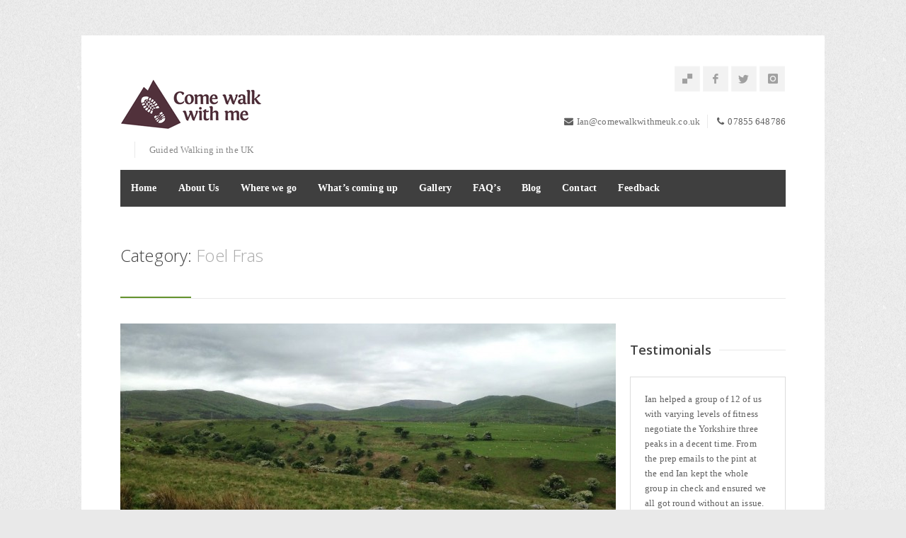

--- FILE ---
content_type: text/html; charset=UTF-8
request_url: https://www.comewalkwithmeuk.co.uk/category/foel-fras
body_size: 118100
content:
<!DOCTYPE html>
<html lang="en-US">
<head>
<meta charset="UTF-8">
<meta name="viewport" content="width=device-width, initial-scale=1">
<link rel="profile" href="http://gmpg.org/xfn/11">
<link rel="pingback" href="https://www.comewalkwithmeuk.co.uk/xmlrpc.php">

<link rel="dns-prefetch" href="//cdn.hu-manity.co" />
		<!-- Cookie Compliance -->
		<script type="text/javascript">var huOptions = {"appID":"wwwcomewalkwithmeukcouk-271142c","currentLanguage":"en","blocking":false,"globalCookie":false,"isAdmin":false,"privacyConsent":true,"forms":[]};</script>
		<script type="text/javascript" src="https://cdn.hu-manity.co/hu-banner.min.js"></script><meta name='robots' content='index, follow, max-image-preview:large, max-snippet:-1, max-video-preview:-1' />
	<style>img:is([sizes="auto" i], [sizes^="auto," i]) { contain-intrinsic-size: 3000px 1500px }</style>
	
	<!-- This site is optimized with the Yoast SEO plugin v26.8 - https://yoast.com/product/yoast-seo-wordpress/ -->
	<title>Foel Fras Archives - Come Walk With Me</title>
	<link rel="canonical" href="https://www.comewalkwithmeuk.co.uk/category/foel-fras" />
	<meta property="og:locale" content="en_US" />
	<meta property="og:type" content="article" />
	<meta property="og:title" content="Foel Fras Archives - Come Walk With Me" />
	<meta property="og:url" content="https://www.comewalkwithmeuk.co.uk/category/foel-fras" />
	<meta property="og:site_name" content="Come Walk With Me" />
	<script type="application/ld+json" class="yoast-schema-graph">{"@context":"https://schema.org","@graph":[{"@type":"CollectionPage","@id":"https://www.comewalkwithmeuk.co.uk/category/foel-fras","url":"https://www.comewalkwithmeuk.co.uk/category/foel-fras","name":"Foel Fras Archives - Come Walk With Me","isPartOf":{"@id":"https://www.comewalkwithmeuk.co.uk/#website"},"primaryImageOfPage":{"@id":"https://www.comewalkwithmeuk.co.uk/category/foel-fras#primaryimage"},"image":{"@id":"https://www.comewalkwithmeuk.co.uk/category/foel-fras#primaryimage"},"thumbnailUrl":"https://www.comewalkwithmeuk.co.uk/wp-content/uploads/2014/05/IMG_0884.jpg","breadcrumb":{"@id":"https://www.comewalkwithmeuk.co.uk/category/foel-fras#breadcrumb"},"inLanguage":"en-US"},{"@type":"ImageObject","inLanguage":"en-US","@id":"https://www.comewalkwithmeuk.co.uk/category/foel-fras#primaryimage","url":"https://www.comewalkwithmeuk.co.uk/wp-content/uploads/2014/05/IMG_0884.jpg","contentUrl":"https://www.comewalkwithmeuk.co.uk/wp-content/uploads/2014/05/IMG_0884.jpg","width":1024,"height":768},{"@type":"BreadcrumbList","@id":"https://www.comewalkwithmeuk.co.uk/category/foel-fras#breadcrumb","itemListElement":[{"@type":"ListItem","position":1,"name":"Home","item":"https://www.comewalkwithmeuk.co.uk/"},{"@type":"ListItem","position":2,"name":"Foel Fras"}]},{"@type":"WebSite","@id":"https://www.comewalkwithmeuk.co.uk/#website","url":"https://www.comewalkwithmeuk.co.uk/","name":"Come Walk With Me","description":"Guided Walking in the UK","potentialAction":[{"@type":"SearchAction","target":{"@type":"EntryPoint","urlTemplate":"https://www.comewalkwithmeuk.co.uk/?s={search_term_string}"},"query-input":{"@type":"PropertyValueSpecification","valueRequired":true,"valueName":"search_term_string"}}],"inLanguage":"en-US"}]}</script>
	<!-- / Yoast SEO plugin. -->


<link rel='dns-prefetch' href='//fonts.googleapis.com' />
<link rel="alternate" type="application/rss+xml" title="Come Walk With Me &raquo; Feed" href="https://www.comewalkwithmeuk.co.uk/feed" />
<link rel="alternate" type="application/rss+xml" title="Come Walk With Me &raquo; Comments Feed" href="https://www.comewalkwithmeuk.co.uk/comments/feed" />
<link rel="alternate" type="application/rss+xml" title="Come Walk With Me &raquo; Foel Fras Category Feed" href="https://www.comewalkwithmeuk.co.uk/category/foel-fras/feed" />
<script type="text/javascript">
/* <![CDATA[ */
window._wpemojiSettings = {"baseUrl":"https:\/\/s.w.org\/images\/core\/emoji\/16.0.1\/72x72\/","ext":".png","svgUrl":"https:\/\/s.w.org\/images\/core\/emoji\/16.0.1\/svg\/","svgExt":".svg","source":{"concatemoji":"https:\/\/www.comewalkwithmeuk.co.uk\/wp-includes\/js\/wp-emoji-release.min.js?ver=6.8.3"}};
/*! This file is auto-generated */
!function(s,n){var o,i,e;function c(e){try{var t={supportTests:e,timestamp:(new Date).valueOf()};sessionStorage.setItem(o,JSON.stringify(t))}catch(e){}}function p(e,t,n){e.clearRect(0,0,e.canvas.width,e.canvas.height),e.fillText(t,0,0);var t=new Uint32Array(e.getImageData(0,0,e.canvas.width,e.canvas.height).data),a=(e.clearRect(0,0,e.canvas.width,e.canvas.height),e.fillText(n,0,0),new Uint32Array(e.getImageData(0,0,e.canvas.width,e.canvas.height).data));return t.every(function(e,t){return e===a[t]})}function u(e,t){e.clearRect(0,0,e.canvas.width,e.canvas.height),e.fillText(t,0,0);for(var n=e.getImageData(16,16,1,1),a=0;a<n.data.length;a++)if(0!==n.data[a])return!1;return!0}function f(e,t,n,a){switch(t){case"flag":return n(e,"\ud83c\udff3\ufe0f\u200d\u26a7\ufe0f","\ud83c\udff3\ufe0f\u200b\u26a7\ufe0f")?!1:!n(e,"\ud83c\udde8\ud83c\uddf6","\ud83c\udde8\u200b\ud83c\uddf6")&&!n(e,"\ud83c\udff4\udb40\udc67\udb40\udc62\udb40\udc65\udb40\udc6e\udb40\udc67\udb40\udc7f","\ud83c\udff4\u200b\udb40\udc67\u200b\udb40\udc62\u200b\udb40\udc65\u200b\udb40\udc6e\u200b\udb40\udc67\u200b\udb40\udc7f");case"emoji":return!a(e,"\ud83e\udedf")}return!1}function g(e,t,n,a){var r="undefined"!=typeof WorkerGlobalScope&&self instanceof WorkerGlobalScope?new OffscreenCanvas(300,150):s.createElement("canvas"),o=r.getContext("2d",{willReadFrequently:!0}),i=(o.textBaseline="top",o.font="600 32px Arial",{});return e.forEach(function(e){i[e]=t(o,e,n,a)}),i}function t(e){var t=s.createElement("script");t.src=e,t.defer=!0,s.head.appendChild(t)}"undefined"!=typeof Promise&&(o="wpEmojiSettingsSupports",i=["flag","emoji"],n.supports={everything:!0,everythingExceptFlag:!0},e=new Promise(function(e){s.addEventListener("DOMContentLoaded",e,{once:!0})}),new Promise(function(t){var n=function(){try{var e=JSON.parse(sessionStorage.getItem(o));if("object"==typeof e&&"number"==typeof e.timestamp&&(new Date).valueOf()<e.timestamp+604800&&"object"==typeof e.supportTests)return e.supportTests}catch(e){}return null}();if(!n){if("undefined"!=typeof Worker&&"undefined"!=typeof OffscreenCanvas&&"undefined"!=typeof URL&&URL.createObjectURL&&"undefined"!=typeof Blob)try{var e="postMessage("+g.toString()+"("+[JSON.stringify(i),f.toString(),p.toString(),u.toString()].join(",")+"));",a=new Blob([e],{type:"text/javascript"}),r=new Worker(URL.createObjectURL(a),{name:"wpTestEmojiSupports"});return void(r.onmessage=function(e){c(n=e.data),r.terminate(),t(n)})}catch(e){}c(n=g(i,f,p,u))}t(n)}).then(function(e){for(var t in e)n.supports[t]=e[t],n.supports.everything=n.supports.everything&&n.supports[t],"flag"!==t&&(n.supports.everythingExceptFlag=n.supports.everythingExceptFlag&&n.supports[t]);n.supports.everythingExceptFlag=n.supports.everythingExceptFlag&&!n.supports.flag,n.DOMReady=!1,n.readyCallback=function(){n.DOMReady=!0}}).then(function(){return e}).then(function(){var e;n.supports.everything||(n.readyCallback(),(e=n.source||{}).concatemoji?t(e.concatemoji):e.wpemoji&&e.twemoji&&(t(e.twemoji),t(e.wpemoji)))}))}((window,document),window._wpemojiSettings);
/* ]]> */
</script>
<link rel='stylesheet' id='ot-google-fonts-css' href='//fonts.googleapis.com/css?family=Open+Sans:300,600,700,800' type='text/css' media='all' />
<style id='wp-emoji-styles-inline-css' type='text/css'>

	img.wp-smiley, img.emoji {
		display: inline !important;
		border: none !important;
		box-shadow: none !important;
		height: 1em !important;
		width: 1em !important;
		margin: 0 0.07em !important;
		vertical-align: -0.1em !important;
		background: none !important;
		padding: 0 !important;
	}
</style>
<link rel='stylesheet' id='wp-block-library-css' href='https://www.comewalkwithmeuk.co.uk/wp-includes/css/dist/block-library/style.min.css?ver=6.8.3' type='text/css' media='all' />
<style id='classic-theme-styles-inline-css' type='text/css'>
/*! This file is auto-generated */
.wp-block-button__link{color:#fff;background-color:#32373c;border-radius:9999px;box-shadow:none;text-decoration:none;padding:calc(.667em + 2px) calc(1.333em + 2px);font-size:1.125em}.wp-block-file__button{background:#32373c;color:#fff;text-decoration:none}
</style>
<style id='global-styles-inline-css' type='text/css'>
:root{--wp--preset--aspect-ratio--square: 1;--wp--preset--aspect-ratio--4-3: 4/3;--wp--preset--aspect-ratio--3-4: 3/4;--wp--preset--aspect-ratio--3-2: 3/2;--wp--preset--aspect-ratio--2-3: 2/3;--wp--preset--aspect-ratio--16-9: 16/9;--wp--preset--aspect-ratio--9-16: 9/16;--wp--preset--color--black: #000000;--wp--preset--color--cyan-bluish-gray: #abb8c3;--wp--preset--color--white: #ffffff;--wp--preset--color--pale-pink: #f78da7;--wp--preset--color--vivid-red: #cf2e2e;--wp--preset--color--luminous-vivid-orange: #ff6900;--wp--preset--color--luminous-vivid-amber: #fcb900;--wp--preset--color--light-green-cyan: #7bdcb5;--wp--preset--color--vivid-green-cyan: #00d084;--wp--preset--color--pale-cyan-blue: #8ed1fc;--wp--preset--color--vivid-cyan-blue: #0693e3;--wp--preset--color--vivid-purple: #9b51e0;--wp--preset--gradient--vivid-cyan-blue-to-vivid-purple: linear-gradient(135deg,rgba(6,147,227,1) 0%,rgb(155,81,224) 100%);--wp--preset--gradient--light-green-cyan-to-vivid-green-cyan: linear-gradient(135deg,rgb(122,220,180) 0%,rgb(0,208,130) 100%);--wp--preset--gradient--luminous-vivid-amber-to-luminous-vivid-orange: linear-gradient(135deg,rgba(252,185,0,1) 0%,rgba(255,105,0,1) 100%);--wp--preset--gradient--luminous-vivid-orange-to-vivid-red: linear-gradient(135deg,rgba(255,105,0,1) 0%,rgb(207,46,46) 100%);--wp--preset--gradient--very-light-gray-to-cyan-bluish-gray: linear-gradient(135deg,rgb(238,238,238) 0%,rgb(169,184,195) 100%);--wp--preset--gradient--cool-to-warm-spectrum: linear-gradient(135deg,rgb(74,234,220) 0%,rgb(151,120,209) 20%,rgb(207,42,186) 40%,rgb(238,44,130) 60%,rgb(251,105,98) 80%,rgb(254,248,76) 100%);--wp--preset--gradient--blush-light-purple: linear-gradient(135deg,rgb(255,206,236) 0%,rgb(152,150,240) 100%);--wp--preset--gradient--blush-bordeaux: linear-gradient(135deg,rgb(254,205,165) 0%,rgb(254,45,45) 50%,rgb(107,0,62) 100%);--wp--preset--gradient--luminous-dusk: linear-gradient(135deg,rgb(255,203,112) 0%,rgb(199,81,192) 50%,rgb(65,88,208) 100%);--wp--preset--gradient--pale-ocean: linear-gradient(135deg,rgb(255,245,203) 0%,rgb(182,227,212) 50%,rgb(51,167,181) 100%);--wp--preset--gradient--electric-grass: linear-gradient(135deg,rgb(202,248,128) 0%,rgb(113,206,126) 100%);--wp--preset--gradient--midnight: linear-gradient(135deg,rgb(2,3,129) 0%,rgb(40,116,252) 100%);--wp--preset--font-size--small: 13px;--wp--preset--font-size--medium: 20px;--wp--preset--font-size--large: 36px;--wp--preset--font-size--x-large: 42px;--wp--preset--spacing--20: 0.44rem;--wp--preset--spacing--30: 0.67rem;--wp--preset--spacing--40: 1rem;--wp--preset--spacing--50: 1.5rem;--wp--preset--spacing--60: 2.25rem;--wp--preset--spacing--70: 3.38rem;--wp--preset--spacing--80: 5.06rem;--wp--preset--shadow--natural: 6px 6px 9px rgba(0, 0, 0, 0.2);--wp--preset--shadow--deep: 12px 12px 50px rgba(0, 0, 0, 0.4);--wp--preset--shadow--sharp: 6px 6px 0px rgba(0, 0, 0, 0.2);--wp--preset--shadow--outlined: 6px 6px 0px -3px rgba(255, 255, 255, 1), 6px 6px rgba(0, 0, 0, 1);--wp--preset--shadow--crisp: 6px 6px 0px rgba(0, 0, 0, 1);}:where(.is-layout-flex){gap: 0.5em;}:where(.is-layout-grid){gap: 0.5em;}body .is-layout-flex{display: flex;}.is-layout-flex{flex-wrap: wrap;align-items: center;}.is-layout-flex > :is(*, div){margin: 0;}body .is-layout-grid{display: grid;}.is-layout-grid > :is(*, div){margin: 0;}:where(.wp-block-columns.is-layout-flex){gap: 2em;}:where(.wp-block-columns.is-layout-grid){gap: 2em;}:where(.wp-block-post-template.is-layout-flex){gap: 1.25em;}:where(.wp-block-post-template.is-layout-grid){gap: 1.25em;}.has-black-color{color: var(--wp--preset--color--black) !important;}.has-cyan-bluish-gray-color{color: var(--wp--preset--color--cyan-bluish-gray) !important;}.has-white-color{color: var(--wp--preset--color--white) !important;}.has-pale-pink-color{color: var(--wp--preset--color--pale-pink) !important;}.has-vivid-red-color{color: var(--wp--preset--color--vivid-red) !important;}.has-luminous-vivid-orange-color{color: var(--wp--preset--color--luminous-vivid-orange) !important;}.has-luminous-vivid-amber-color{color: var(--wp--preset--color--luminous-vivid-amber) !important;}.has-light-green-cyan-color{color: var(--wp--preset--color--light-green-cyan) !important;}.has-vivid-green-cyan-color{color: var(--wp--preset--color--vivid-green-cyan) !important;}.has-pale-cyan-blue-color{color: var(--wp--preset--color--pale-cyan-blue) !important;}.has-vivid-cyan-blue-color{color: var(--wp--preset--color--vivid-cyan-blue) !important;}.has-vivid-purple-color{color: var(--wp--preset--color--vivid-purple) !important;}.has-black-background-color{background-color: var(--wp--preset--color--black) !important;}.has-cyan-bluish-gray-background-color{background-color: var(--wp--preset--color--cyan-bluish-gray) !important;}.has-white-background-color{background-color: var(--wp--preset--color--white) !important;}.has-pale-pink-background-color{background-color: var(--wp--preset--color--pale-pink) !important;}.has-vivid-red-background-color{background-color: var(--wp--preset--color--vivid-red) !important;}.has-luminous-vivid-orange-background-color{background-color: var(--wp--preset--color--luminous-vivid-orange) !important;}.has-luminous-vivid-amber-background-color{background-color: var(--wp--preset--color--luminous-vivid-amber) !important;}.has-light-green-cyan-background-color{background-color: var(--wp--preset--color--light-green-cyan) !important;}.has-vivid-green-cyan-background-color{background-color: var(--wp--preset--color--vivid-green-cyan) !important;}.has-pale-cyan-blue-background-color{background-color: var(--wp--preset--color--pale-cyan-blue) !important;}.has-vivid-cyan-blue-background-color{background-color: var(--wp--preset--color--vivid-cyan-blue) !important;}.has-vivid-purple-background-color{background-color: var(--wp--preset--color--vivid-purple) !important;}.has-black-border-color{border-color: var(--wp--preset--color--black) !important;}.has-cyan-bluish-gray-border-color{border-color: var(--wp--preset--color--cyan-bluish-gray) !important;}.has-white-border-color{border-color: var(--wp--preset--color--white) !important;}.has-pale-pink-border-color{border-color: var(--wp--preset--color--pale-pink) !important;}.has-vivid-red-border-color{border-color: var(--wp--preset--color--vivid-red) !important;}.has-luminous-vivid-orange-border-color{border-color: var(--wp--preset--color--luminous-vivid-orange) !important;}.has-luminous-vivid-amber-border-color{border-color: var(--wp--preset--color--luminous-vivid-amber) !important;}.has-light-green-cyan-border-color{border-color: var(--wp--preset--color--light-green-cyan) !important;}.has-vivid-green-cyan-border-color{border-color: var(--wp--preset--color--vivid-green-cyan) !important;}.has-pale-cyan-blue-border-color{border-color: var(--wp--preset--color--pale-cyan-blue) !important;}.has-vivid-cyan-blue-border-color{border-color: var(--wp--preset--color--vivid-cyan-blue) !important;}.has-vivid-purple-border-color{border-color: var(--wp--preset--color--vivid-purple) !important;}.has-vivid-cyan-blue-to-vivid-purple-gradient-background{background: var(--wp--preset--gradient--vivid-cyan-blue-to-vivid-purple) !important;}.has-light-green-cyan-to-vivid-green-cyan-gradient-background{background: var(--wp--preset--gradient--light-green-cyan-to-vivid-green-cyan) !important;}.has-luminous-vivid-amber-to-luminous-vivid-orange-gradient-background{background: var(--wp--preset--gradient--luminous-vivid-amber-to-luminous-vivid-orange) !important;}.has-luminous-vivid-orange-to-vivid-red-gradient-background{background: var(--wp--preset--gradient--luminous-vivid-orange-to-vivid-red) !important;}.has-very-light-gray-to-cyan-bluish-gray-gradient-background{background: var(--wp--preset--gradient--very-light-gray-to-cyan-bluish-gray) !important;}.has-cool-to-warm-spectrum-gradient-background{background: var(--wp--preset--gradient--cool-to-warm-spectrum) !important;}.has-blush-light-purple-gradient-background{background: var(--wp--preset--gradient--blush-light-purple) !important;}.has-blush-bordeaux-gradient-background{background: var(--wp--preset--gradient--blush-bordeaux) !important;}.has-luminous-dusk-gradient-background{background: var(--wp--preset--gradient--luminous-dusk) !important;}.has-pale-ocean-gradient-background{background: var(--wp--preset--gradient--pale-ocean) !important;}.has-electric-grass-gradient-background{background: var(--wp--preset--gradient--electric-grass) !important;}.has-midnight-gradient-background{background: var(--wp--preset--gradient--midnight) !important;}.has-small-font-size{font-size: var(--wp--preset--font-size--small) !important;}.has-medium-font-size{font-size: var(--wp--preset--font-size--medium) !important;}.has-large-font-size{font-size: var(--wp--preset--font-size--large) !important;}.has-x-large-font-size{font-size: var(--wp--preset--font-size--x-large) !important;}
:where(.wp-block-post-template.is-layout-flex){gap: 1.25em;}:where(.wp-block-post-template.is-layout-grid){gap: 1.25em;}
:where(.wp-block-columns.is-layout-flex){gap: 2em;}:where(.wp-block-columns.is-layout-grid){gap: 2em;}
:root :where(.wp-block-pullquote){font-size: 1.5em;line-height: 1.6;}
</style>
<link rel='stylesheet' id='centum-base-css' href='https://www.comewalkwithmeuk.co.uk/wp-content/themes/Centum/css/base.css?ver=6.8.3' type='text/css' media='all' />
<link rel='stylesheet' id='centum-skeleton-css' href='https://www.comewalkwithmeuk.co.uk/wp-content/themes/Centum/css/skeleton.css?ver=6.8.3' type='text/css' media='all' />
<link rel='stylesheet' id='centum-style-css' href='https://www.comewalkwithmeuk.co.uk/wp-content/themes/Centum/style.css?ver=6.8.3' type='text/css' media='all' />
<link rel='stylesheet' id='centum-boxed-css' href='https://www.comewalkwithmeuk.co.uk/wp-content/themes/Centum/css/boxed.css?ver=6.8.3' type='text/css' media='all' />
<link rel='stylesheet' id='centum-scheme-css' href='https://www.comewalkwithmeuk.co.uk/wp-content/themes/Centum/css/light.css?ver=6.8.3' type='text/css' media='all' />
<link rel='stylesheet' id='wp-pagenavi-css' href='https://www.comewalkwithmeuk.co.uk/wp-content/plugins/wp-pagenavi/pagenavi-css.css?ver=2.70' type='text/css' media='all' />
<script type="text/javascript" src="https://www.comewalkwithmeuk.co.uk/wp-includes/js/jquery/jquery.min.js?ver=3.7.1" id="jquery-core-js"></script>
<script type="text/javascript" src="https://www.comewalkwithmeuk.co.uk/wp-includes/js/jquery/jquery-migrate.min.js?ver=3.4.1" id="jquery-migrate-js"></script>
<link rel="https://api.w.org/" href="https://www.comewalkwithmeuk.co.uk/wp-json/" /><link rel="alternate" title="JSON" type="application/json" href="https://www.comewalkwithmeuk.co.uk/wp-json/wp/v2/categories/64" /><link rel="EditURI" type="application/rsd+xml" title="RSD" href="https://www.comewalkwithmeuk.co.uk/xmlrpc.php?rsd" />
<meta name="generator" content="WordPress 6.8.3" />
 <style type="text/css">

  body { color:#606060;font-family:Tahoma;font-size:13px;font-weight:normal;letter-spacing:0.01em;line-height:13px; }
  h1{  }
  h2{  }
  h3{  }
  h4{  }
  h5{  }
  h6{  }
  h2.logo a,
  h1.logo a { color:#333333; }
  #navigation ul li a {    }
  #logo {
    margin-top:%;    margin-bottom:5%;  }

  #tagline {
    margin-top:5%;  }
  @media only screen and (max-width: 767px) {
    #tagline { margin-top: 5px;}
  }
  #header {
    min-height: 100px;
  }

  @media only screen and (max-width: 767px) {
        #navigation {
          float: none;
        }
        
        .js .selectnav {
          display: block;
        }
        .js #nav,
        #navigation .dropmenu > li#search-in-menu,
        #navigation ul li a {
          display: none;
        }
    }

       #backtotop a:hover,.feature-circle.blue,.prev:hover, .next:hover,.mr-rotato-prev:hover, .mr-rotato-next:hover { background-color: ; }

          h1, h2, h3, h4, h5, h6 {
        color:        }
         a:hover, a:focus { color: ; }

          a, a:visited { color:  ; }

          #navigation ul li a:hover,
      #navigation ul li:hover > a,

      #bolded-line,

      .button.gray:hover,
      .button.light:hover,
      .shipping-calculator-form button.button:hover,
      table.cart-table .cart-btns input:hover,
      table.cart-table .cart-btns a,
      .stacktable.small-only .cart-btns a,
      .price_slider_wrapper .ui-slider-horizontal .ui-slider-range,
      .button.color,
      .checkout-button,
      .wc-proceed-to-checkout a.button.wc-forward,
      .button.checkout.wc-forward,
      .onsale,
      input[type="submit"] {
        background: #64932d;
      }
      .blog-sidebar .widget #twitter-blog li a,
      a, a:hover,
      .testimonials-author,
      .shop-item span.price,
      .list-1 li:before, .list-2 li:before, .list-3 li:before, .list-4 li:before,
      a.post-entry {
        color: #64932d      }

      #navigation > div > ul > li.current-menu-item > a,
      #navigation > div > ul > li.current_page_parent > a,
      .pricing-table .color-3 h3, .color-3 .sign-up,
      #home-slider.rsDefault .rsArrowIcn:hover,
      .linking button.button,
      .slider .tp-leftarrow:hover,
      .slider .tp-rightarrow:hover,
      a.button.checkout.wc-forward:hover, 
      a.button.wc-forward:hover, 
      body .widget_price_filter .price_slider_amount button.button:hover, 
      .cart-btn .button.hovered, 
      .button.wc-backward:hover, 
      .magazine-lead figcaption:hover .button, 
      .wishlist_table .add_to_cart.button:hover, 
      .cart-btn .button:hover,
      .featured-box:hover > .circle,
      .featured-box:hover > .circle span,
      #home-slider.rsDefault .rsArrowIcn:hover, #portfolio-slider.rsDefault .rsArrowIcn:hover,
      #scroll-top-top a,
      .quantity .plus:hover,#content .quantity .plus:hover,.quantity .minus:hover,#content .quantity .minus:hover,
      .infobox,
      .post-icon {
        background-color:#64932d;
      }

      .mr-rotato-prev:hover,
      .mr-rotato-next:hover,
      .pagination .current:hover,
      .pagination a:hover, 
      .woocommerce-pagination a:hover,
      .widget_price_filter .button:hover, 
      span.page-numbers.current,
      li.current,
      .tagcloud a:hover {
        background-color: #64932d;
        border-color: #64932d;
      }

      #filters a:hover,
      .option-set .selected,
      .wp-pagenavi .current,
      .pagination .current,
      #portfolio-navi a:hover {
        background-color: #64932d !important;
        border: 1px solid #64932d !important;
      }
      .pricing-table .color-3 h4 {
        background-color:#64932d;
        opacity:0.8
      }

              .image-overlay-link, .image-overlay-zoom {
        background-color: rgba(132,132,132,0.5);
       }

       #navigation ul li a { background: none; }
      #navigation { background-color:#3f3f3f; }



 
  
            </style>
      <style type="text/css" id="custom-background-css">
body.custom-background { background-image: url("https://www.comewalkwithmeuk.co.uk/wp-content/uploads/2015/05/noise.png"); background-position: left top; background-size: auto; background-repeat: repeat; background-attachment: fixed; }
</style>
	<meta name="generator" content="Powered by Slider Revolution 6.6.7 - responsive, Mobile-Friendly Slider Plugin for WordPress with comfortable drag and drop interface." />
<script>function setREVStartSize(e){
			//window.requestAnimationFrame(function() {
				window.RSIW = window.RSIW===undefined ? window.innerWidth : window.RSIW;
				window.RSIH = window.RSIH===undefined ? window.innerHeight : window.RSIH;
				try {
					var pw = document.getElementById(e.c).parentNode.offsetWidth,
						newh;
					pw = pw===0 || isNaN(pw) || (e.l=="fullwidth" || e.layout=="fullwidth") ? window.RSIW : pw;
					e.tabw = e.tabw===undefined ? 0 : parseInt(e.tabw);
					e.thumbw = e.thumbw===undefined ? 0 : parseInt(e.thumbw);
					e.tabh = e.tabh===undefined ? 0 : parseInt(e.tabh);
					e.thumbh = e.thumbh===undefined ? 0 : parseInt(e.thumbh);
					e.tabhide = e.tabhide===undefined ? 0 : parseInt(e.tabhide);
					e.thumbhide = e.thumbhide===undefined ? 0 : parseInt(e.thumbhide);
					e.mh = e.mh===undefined || e.mh=="" || e.mh==="auto" ? 0 : parseInt(e.mh,0);
					if(e.layout==="fullscreen" || e.l==="fullscreen")
						newh = Math.max(e.mh,window.RSIH);
					else{
						e.gw = Array.isArray(e.gw) ? e.gw : [e.gw];
						for (var i in e.rl) if (e.gw[i]===undefined || e.gw[i]===0) e.gw[i] = e.gw[i-1];
						e.gh = e.el===undefined || e.el==="" || (Array.isArray(e.el) && e.el.length==0)? e.gh : e.el;
						e.gh = Array.isArray(e.gh) ? e.gh : [e.gh];
						for (var i in e.rl) if (e.gh[i]===undefined || e.gh[i]===0) e.gh[i] = e.gh[i-1];
											
						var nl = new Array(e.rl.length),
							ix = 0,
							sl;
						e.tabw = e.tabhide>=pw ? 0 : e.tabw;
						e.thumbw = e.thumbhide>=pw ? 0 : e.thumbw;
						e.tabh = e.tabhide>=pw ? 0 : e.tabh;
						e.thumbh = e.thumbhide>=pw ? 0 : e.thumbh;
						for (var i in e.rl) nl[i] = e.rl[i]<window.RSIW ? 0 : e.rl[i];
						sl = nl[0];
						for (var i in nl) if (sl>nl[i] && nl[i]>0) { sl = nl[i]; ix=i;}
						var m = pw>(e.gw[ix]+e.tabw+e.thumbw) ? 1 : (pw-(e.tabw+e.thumbw)) / (e.gw[ix]);
						newh =  (e.gh[ix] * m) + (e.tabh + e.thumbh);
					}
					var el = document.getElementById(e.c);
					if (el!==null && el) el.style.height = newh+"px";
					el = document.getElementById(e.c+"_wrapper");
					if (el!==null && el) {
						el.style.height = newh+"px";
						el.style.display = "block";
					}
				} catch(e){
					console.log("Failure at Presize of Slider:" + e)
				}
			//});
		  };</script>
</head>

<body class="archive category category-foel-fras category-64 custom-background wp-theme-Centum cookies-not-set boxed light group-blog">

<div id="wrapper">

<!-- Header
================================================== -->

<!-- 960 Container -->
<div class="container ie-dropdown-fix">
<!-- Header -->
	<div id="header" class="">
		
		<!-- Logo -->
		<div class="six logo-area columns">
			<div id="logo">
														<a href="https://www.comewalkwithmeuk.co.uk/" title="Come Walk With Me" rel="home">
						<img src="http://www.comewalkwithmeuk.co.uk/wp-content/uploads/2014/06/comewalk-full-logo1.gif" alt="Come Walk With Me"/>
					</a>
					
								<div id="tagline">Guided Walking in the UK</div>				<div class="clear"></div>
			</div>
		</div>
				<!-- Social / Contact -->
		<div class="ten header-details columns">

			<ul class="social-icons"><li><a target="_blank" class="delicious" title="Pinterest" href="http://uk.pinterest.com/comewalkwithmeu/"><i class="icon-delicious"></i></a></li><li><a target="_blank" class="facebook" title="Facebook" href="https://www.facebook.com/comewalkwithmeuk?ref=hl&ref_type=bookmark"><i class="icon-facebook"></i></a></li><li><a target="_blank" class="twitter" title="Twitter" href="https://twitter.com/CWWMUK"><i class="icon-twitter"></i></a></li><li><a target="_blank" class="instagram" title="" href="http://instagram.com/come_walk_with_me_uk"><i class="icon-instagram"></i></a></li></ul>			
			<div class="clear"></div>
						<!-- Contact Details -->
			<div id="contact-details">
				<ul>
					<li><i class="fa fa-envelope"></i><a href="mailto:Ian@comewalkwithmeuk.co.uk">Ian@comewalkwithmeuk.co.uk</a></li>					<li><i class="fa fa-phone"></i>07855 648786</li>				</ul>
			</div>
						
		</div>
		
	</div>
	<!-- Header / End -->

<!-- Navigation -->
	<div class="sixteen columns">

		<div id="navigation">
			<div id="mainmenu-cont" class="menu-main-menu-container"><ul id="menu-main-menu" class="dropmenu main-menu"><li id="menu-item-17" class="menu-item menu-item-type-post_type menu-item-object-page menu-item-home menu-item-17"><a href="https://www.comewalkwithmeuk.co.uk/">Home</a></li><li id="menu-item-26" class="menu-item menu-item-type-post_type menu-item-object-page menu-item-26"><a href="https://www.comewalkwithmeuk.co.uk/about-us">About Us</a></li><li id="menu-item-1657" class="menu-item menu-item-type-custom menu-item-object-custom menu-item-has-children menu-item-1657"><a href="#">Where we go</a><ul class="sub-menu">	<li id="menu-item-32" class="menu-item menu-item-type-post_type menu-item-object-page menu-item-32"><a href="https://www.comewalkwithmeuk.co.uk/where-we-go/guided-walks-in-the-lake-district">The Lake District</a></li>	<li id="menu-item-93" class="menu-item menu-item-type-post_type menu-item-object-page menu-item-93"><a href="https://www.comewalkwithmeuk.co.uk/guided-walks-peak-district">The Peak District</a></li>	<li id="menu-item-109" class="menu-item menu-item-type-post_type menu-item-object-page menu-item-109"><a href="https://www.comewalkwithmeuk.co.uk/where-we-go/guided-walks-snowdonia">Snowdonia</a></li>	<li id="menu-item-108" class="menu-item menu-item-type-post_type menu-item-object-page menu-item-108"><a href="https://www.comewalkwithmeuk.co.uk/where-we-go/wild-camping-holidays">Wild Camping and Other Activities</a></li></ul></li><li id="menu-item-244" class="menu-item menu-item-type-post_type menu-item-object-page menu-item-244"><a href="https://www.comewalkwithmeuk.co.uk/whats-on-this-month">What&#8217;s coming up</a></li><li id="menu-item-25" class="menu-item menu-item-type-post_type menu-item-object-page menu-item-25"><a href="https://www.comewalkwithmeuk.co.uk/gallery">Gallery</a></li><li id="menu-item-56" class="menu-item menu-item-type-post_type menu-item-object-page menu-item-56"><a href="https://www.comewalkwithmeuk.co.uk/faqs">FAQ&#8217;s</a></li><li id="menu-item-16" class="menu-item menu-item-type-post_type menu-item-object-page menu-item-16"><a href="https://www.comewalkwithmeuk.co.uk/blog">Blog</a></li><li id="menu-item-24" class="menu-item menu-item-type-post_type menu-item-object-page menu-item-24"><a href="https://www.comewalkwithmeuk.co.uk/contact">Contact</a></li><li id="menu-item-1059" class="menu-item menu-item-type-post_type menu-item-object-page menu-item-1059"><a href="https://www.comewalkwithmeuk.co.uk/feedback">Feedback</a></li></ul></div>		<select class="selectnav"><option value="/">Select Page</option><option value="https://www.comewalkwithmeuk.co.uk/" class="menu-item menu-item-type-post_type menu-item-object-page menu-item-home menu-item-17">Home</option><option value="https://www.comewalkwithmeuk.co.uk/about-us" class="menu-item menu-item-type-post_type menu-item-object-page menu-item-26">About Us</option><option value="#" class="menu-item menu-item-type-custom menu-item-object-custom menu-item-has-children menu-item-1657">Where we go</option><option value="https://www.comewalkwithmeuk.co.uk/where-we-go/guided-walks-in-the-lake-district" class="menu-item menu-item-type-post_type menu-item-object-page menu-item-32">&#151; The Lake District</option><option value="https://www.comewalkwithmeuk.co.uk/guided-walks-peak-district" class="menu-item menu-item-type-post_type menu-item-object-page menu-item-93">&#151; The Peak District</option><option value="https://www.comewalkwithmeuk.co.uk/where-we-go/guided-walks-snowdonia" class="menu-item menu-item-type-post_type menu-item-object-page menu-item-109">&#151; Snowdonia</option><option value="https://www.comewalkwithmeuk.co.uk/where-we-go/wild-camping-holidays" class="menu-item menu-item-type-post_type menu-item-object-page menu-item-108">&#151; Wild Camping and Other Activities</option><option value="https://www.comewalkwithmeuk.co.uk/whats-on-this-month" class="menu-item menu-item-type-post_type menu-item-object-page menu-item-244">What&#8217;s coming up</option><option value="https://www.comewalkwithmeuk.co.uk/gallery" class="menu-item menu-item-type-post_type menu-item-object-page menu-item-25">Gallery</option><option value="https://www.comewalkwithmeuk.co.uk/faqs" class="menu-item menu-item-type-post_type menu-item-object-page menu-item-56">FAQ&#8217;s</option><option value="https://www.comewalkwithmeuk.co.uk/blog" class="menu-item menu-item-type-post_type menu-item-object-page menu-item-16">Blog</option><option value="https://www.comewalkwithmeuk.co.uk/contact" class="menu-item menu-item-type-post_type menu-item-object-page menu-item-24">Contact</option><option value="https://www.comewalkwithmeuk.co.uk/feedback" class="menu-item menu-item-type-post_type menu-item-object-page menu-item-1059">Feedback</option></select>
			<!-- Search Form -->

		</div>
		<div class="clear"></div>

	</div>
	<!-- Navigation / End -->
</div>
<!-- 960 Container / End -->
<!-- 960 Container -->
<div class="container">

	<div class="sixteen columns">



		<!-- Page Title -->
		<div id="page-title">
			<h1 class="page-title">Category: <span>Foel Fras</span></h1>			<div id="bolded-line"></div>
		</div>
		<!-- Page Title / End -->

	</div>
</div>
<!-- 960 Container / End -->

<!-- 960 Container -->
<div class="container">

<!-- Blog Posts
	================================================== -->
	<div class="twelve columns ">

		<!-- Post -->
		        
		<div class="loop post-443 post type-post status-publish format-standard has-post-thumbnail hentry category-carnedd-gwenllian category-carnedd-y-ddelw category-come-walk-with-me category-drum category-foel-fras category-llanfairfechan-walks category-llwytmor category-nant-y-coed-nature-reserve category-welsh-3000s has-thumbnail" id="post-443" >

			                    <div class="post-img picture">
                        <a href="https://www.comewalkwithmeuk.co.uk/2014/05/foel-fras-ridge-walk-from-llanfairfechan.html" title="Foel Fras ridge walk from Llanfairfechan">
                            <img width="700" height="330" src="https://www.comewalkwithmeuk.co.uk/wp-content/uploads/2014/05/IMG_0884-700x330.jpg" class="attachment-post-thumbnail size-post-thumbnail wp-post-image" alt="" decoding="async" fetchpriority="high" />                            <div class="image-overlay-link"></div>
                        </a>
                    </div>
                					<a href="#" class="post-icon"><i class="fa fa-file"></i></a>
								<div class="post-content">
					<div class="post-title">
						<h2>
							<a href="https://www.comewalkwithmeuk.co.uk/2014/05/foel-fras-ridge-walk-from-llanfairfechan.html" title="Permalink to Foel Fras ridge walk from Llanfairfechan" rel="bookmark">
								Foel Fras ridge walk from Llanfairfechan							</a>
						</h2>
					</div>
					<div class="post-meta"></div>					
					<div class="post-description">
						<p>28.5.14Walking with; Al &amp; Tristan &nbsp; I&#8217;d planned my first walk after assessment a couple of weeks ago not knowing whether it would be a celebratory or commiseratory outing. The forecast and my experience of the Snowdonian weather over the weekend meant I&#8217;d figured a coastal route might be the best bet in terms of</p>

					</div>
					<a class="button medium color post-entry" href="https://www.comewalkwithmeuk.co.uk/2014/05/foel-fras-ridge-walk-from-llanfairfechan.html">Continue Reading</a>
				</div>
		</div>
		<!-- Post -->
		
		<div class="pagination">
			
		</div>

		</div> <!-- eof eleven column -->

<div class="four columns">
	<div class="blog-sidebar">
		
		<div id="text-2" class="widget  widget_text">			<div class="textwidget"><div class="headline no-margin"><h3>Testimonials</h3></div> <div class="testimonials-carousel" data-autorotate="5000"><ul class="carousel">
<li class="testimonial"><div class="testimonials"> Ian helped a group of 12 of us with varying levels of fitness negotiate the Yorkshire three peaks in a decent time. From the prep emails to the pint at the end Ian kept the whole group in check and ensured we all got round without an issue. Cracking day out, well organised and a friendly fella made it all... <a title="Feedback" href="http://www.comewalkwithmeuk.co.uk/feedback">Read More</a> </div><div class="testimonials-bg"></div><div class="testimonials-author">Paul Chapman  July 2015</div></li>
</ul></div></div>
		</div>
		<div id="recent-posts-2" class="widget  widget_recent_entries">
		<div class="headline no-margin"><h4>Recent Posts</h4></div>
		<ul>
											<li>
					<a href="https://www.comewalkwithmeuk.co.uk/2025/08/poon-hill-trek.html">Poon Hill Trek</a>
									</li>
											<li>
					<a href="https://www.comewalkwithmeuk.co.uk/2025/05/a-walk-to-the-old-forge-inverie-britains-remotest-pub.html">A walk to the Old Forge, Inverie, Britain&#8217;s remotest pub</a>
									</li>
											<li>
					<a href="https://www.comewalkwithmeuk.co.uk/2025/04/walking-the-snowdonia-way.html">Walking the Snowdonia Way</a>
									</li>
											<li>
					<a href="https://www.comewalkwithmeuk.co.uk/2025/03/the-fishermans-way-salema-to-sagres.html">The Fisherman&#8217;s Way &#8211; Salema to Sagres</a>
									</li>
											<li>
					<a href="https://www.comewalkwithmeuk.co.uk/2025/03/gm-ringway-stage-3-day-1-burnage-to-bramhall.html">GM Ringway Stage 3- Day 1 Burnage to Bramhall</a>
									</li>
					</ul>

		</div><div id="categories-2" class="widget  widget_categories"><div class="headline no-margin"><h4>Categories</h4></div><form action="https://www.comewalkwithmeuk.co.uk" method="get"><label class="screen-reader-text" for="cat">Categories</label><select  name='cat' id='cat' class='postform'>
	<option value='-1'>Select Category</option>
	<option class="level-0" value="5">Snowdonia</option>
	<option class="level-0" value="1959">#marchforDoddie</option>
	<option class="level-0" value="433">1066 country</option>
	<option class="level-0" value="319">2014 calendar</option>
	<option class="level-0" value="2130">2025</option>
	<option class="level-0" value="752">3 peaks</option>
	<option class="level-0" value="477">a journey on foot</option>
	<option class="level-0" value="355">A walk around the lakes</option>
	<option class="level-0" value="1935">A walk around Wales</option>
	<option class="level-0" value="1824">A walk in the woods review</option>
	<option class="level-0" value="312">AA 50 walks in Oxfordsire</option>
	<option class="level-0" value="996">Aber Falls</option>
	<option class="level-0" value="999">Abergwyngregyn walks</option>
	<option class="level-0" value="2062">Abney Clough</option>
	<option class="level-0" value="732">Access land</option>
	<option class="level-0" value="669">Adam and Eve</option>
	<option class="level-0" value="2053">Adventure Milestone</option>
	<option class="level-0" value="1428">Adventures by Camps</option>
	<option class="level-0" value="2066">Affric Kintail Way</option>
	<option class="level-0" value="1056">Afon Lloer</option>
	<option class="level-0" value="1143">African hikes</option>
	<option class="level-0" value="1305">Aim High Expeditions</option>
	<option class="level-0" value="576">Aira Force</option>
	<option class="level-0" value="260">Aircraft wreck</option>
	<option class="level-0" value="323">Alcock Tarn</option>
	<option class="level-0" value="2158">Algarve walks</option>
	<option class="level-0" value="530">Allerdale Ramble</option>
	<option class="level-0" value="609">Ambleside</option>
	<option class="level-0" value="1235">Ambleside hikes</option>
	<option class="level-0" value="402">American hikes</option>
	<option class="level-0" value="55">An adventure that went wrong</option>
	<option class="level-0" value="437">Ancient Yews</option>
	<option class="level-0" value="596">Andorra</option>
	<option class="level-0" value="1929">Anglesey Coastal Path</option>
	<option class="level-0" value="32">Anglesey walks</option>
	<option class="level-0" value="1797">Anglezarke Moor</option>
	<option class="level-0" value="235">Anglezarke reservoir</option>
	<option class="level-0" value="1440">Annapurna</option>
	<option class="level-0" value="1438">Annapurna Base Camp trek</option>
	<option class="level-0" value="1822">Appalachian Trail</option>
	<option class="level-0" value="395">Arnside Knott</option>
	<option class="level-0" value="1586">Arusha National Park</option>
	<option class="level-0" value="1453">Ashdown Forest</option>
	<option class="level-0" value="827">Ashton Clough</option>
	<option class="level-0" value="787">Assheton</option>
	<option class="level-0" value="1949">Atlas Mountains</option>
	<option class="level-0" value="754">Austwick</option>
	<option class="level-0" value="665">Autumn walks</option>
	<option class="level-0" value="1988">Avon Valley Path</option>
	<option class="level-0" value="1159">Back Tor</option>
	<option class="level-0" value="1343">Badbury Hill</option>
	<option class="level-0" value="967">Bakestonedale Moor</option>
	<option class="level-0" value="807">Bald Stone</option>
	<option class="level-0" value="824">Barrow Stones</option>
	<option class="level-0" value="723">Barrowford</option>
	<option class="level-0" value="1392">Base camp</option>
	<option class="level-0" value="21">Baslow</option>
	<option class="level-0" value="533">Bassenthwaite</option>
	<option class="level-0" value="1692">Batu Punggul</option>
	<option class="level-0" value="88">Baysbrown camp site</option>
	<option class="level-0" value="204">Bearded mountain man</option>
	<option class="level-0" value="1462">Beaudesert Scout Camp</option>
	<option class="level-0" value="497">Beddgelert</option>
	<option class="level-0" value="849">Bempton Cliffs</option>
	<option class="level-0" value="1787">Ben Hope</option>
	<option class="level-0" value="1640">Ben Lomond</option>
	<option class="level-0" value="1913">Ben Nevis</option>
	<option class="level-0" value="653">Berghaus</option>
	<option class="level-0" value="657">Berristal Road</option>
	<option class="level-0" value="318">best of Come walk with me</option>
	<option class="level-0" value="737">Bethesda walks</option>
	<option class="level-0" value="1000">Betws-Y-Coed walks</option>
	<option class="level-0" value="462">Bilberries</option>
	<option class="level-0" value="93">Bilbo&#8217;s cafe</option>
	<option class="level-0" value="1823">Bill Bryson</option>
	<option class="level-0" value="855">bird photography</option>
	<option class="level-0" value="37">bird walks</option>
	<option class="level-0" value="622">birds</option>
	<option class="level-0" value="952">Birdwatching walks</option>
	<option class="level-0" value="223">Birk Moss</option>
	<option class="level-0" value="650">Black Brook</option>
	<option class="level-0" value="92">Black diamond head torch</option>
	<option class="level-0" value="734">Black Hill</option>
	<option class="level-0" value="725">Black Moss</option>
	<option class="level-0" value="743">Black Sail</option>
	<option class="level-0" value="153">Black Sail pass</option>
	<option class="level-0" value="464">Blackberries</option>
	<option class="level-0" value="224">Blakely Clough</option>
	<option class="level-0" value="199">Blea Tarn</option>
	<option class="level-0" value="69">Bleaklow</option>
	<option class="level-0" value="335">bleaklow walk</option>
	<option class="level-0" value="860">Blencathra</option>
	<option class="level-0" value="10">Blog</option>
	<option class="level-0" value="82">bluebells</option>
	<option class="level-0" value="511">Bollin valley way</option>
	<option class="level-0" value="647">Bollington</option>
	<option class="level-0" value="1605">Bolton walks</option>
	<option class="level-0" value="925">Book review</option>
	<option class="level-0" value="771">Boot</option>
	<option class="level-0" value="516">Boot Beer festival</option>
	<option class="level-0" value="337">Borrowdale</option>
	<option class="level-0" value="2116">bothies</option>
	<option class="level-0" value="2115">bothy</option>
	<option class="level-0" value="2049">Bow Stones</option>
	<option class="level-0" value="638">Bowden Bridge</option>
	<option class="level-0" value="468">Bowfell</option>
	<option class="level-0" value="452">Bradshaw</option>
	<option class="level-0" value="930">Braithwaite walks</option>
	<option class="level-0" value="2153">Bramhall Hall</option>
	<option class="level-0" value="466">Brandreth</option>
	<option class="level-0" value="14">Brecon and Monmouthshire canal</option>
	<option class="level-0" value="109">Brecon Beacons</option>
	<option class="level-0" value="104">Brecon Beacons walks</option>
	<option class="level-0" value="183">Bremex Mountaineering club</option>
	<option class="level-0" value="1209">Bretton Clough</option>
	<option class="level-0" value="1748">Brinscall walks</option>
	<option class="level-0" value="670">Bristly Ridge</option>
	<option class="level-0" value="768">Britain&#8217;s favourite view</option>
	<option class="level-0" value="759">Britannia Inn</option>
	<option class="level-0" value="484">Broggig Moor</option>
	<option class="level-0" value="1876">Bronte Falls walk</option>
	<option class="level-0" value="1867">Bronte Way</option>
	<option class="level-0" value="166">Brown How</option>
	<option class="level-0" value="444">Brown Knoll</option>
	<option class="level-0" value="91">Brushes reservoir</option>
	<option class="level-0" value="687">Bryce Canyon</option>
	<option class="level-0" value="1431">Buff</option>
	<option class="level-0" value="629">Bunsal Cob</option>
	<option class="level-0" value="857">buntings</option>
	<option class="level-0" value="586">Burbage</option>
	<option class="level-0" value="769">Burnmoor</option>
	<option class="level-0" value="600">Butharlyp Howe</option>
	<option class="level-0" value="569">Buttermere</option>
	<option class="level-0" value="833">buzzard</option>
	<option class="level-0" value="1386">Bwlch Duwynt</option>
	<option class="level-0" value="1296">BXM Expeditions</option>
	<option class="level-0" value="764">Cader Idris</option>
	<option class="level-0" value="1001">Cae n&#8217;y Coed</option>
	<option class="level-0" value="1889">Caer Caradoc</option>
	<option class="level-0" value="1273">Cairngorm plateau</option>
	<option class="level-0" value="1270">Cairngorm walks</option>
	<option class="level-0" value="682">California</option>
	<option class="level-0" value="399">california walks</option>
	<option class="level-0" value="2071">Camban Bothy</option>
	<option class="level-0" value="1420">Cambodia</option>
	<option class="level-0" value="681">Cameron Highlands</option>
	<option class="level-0" value="1820">Camino de Santiago</option>
	<option class="level-0" value="1688">Camp Borneo</option>
	<option class="level-0" value="1421">Camp Cambodia</option>
	<option class="level-0" value="1472">Camp Ecuador</option>
	<option class="level-0" value="1501">Camp Kenya</option>
	<option class="level-0" value="1585">Camp Tanzania</option>
	<option class="level-0" value="470">camping</option>
	<option class="level-0" value="1144">Camps International</option>
	<option class="level-0" value="662">Canada Geese</option>
	<option class="level-0" value="99">canal walks</option>
	<option class="level-0" value="1461">Cannock Chase</option>
	<option class="level-0" value="672">Cannon Stone</option>
	<option class="level-0" value="426">Cantilever Stone</option>
	<option class="level-0" value="1174">Cape to Cape Trail</option>
	<option class="level-0" value="140">Capel Curig</option>
	<option class="level-0" value="583">Carl Wark</option>
	<option class="level-0" value="1649">Carn Ingli</option>
	<option class="level-0" value="139">Carnedd Daffyd</option>
	<option class="level-0" value="61">Carnedd Gwenllian</option>
	<option class="level-0" value="135">Carnedd Llewelyn</option>
	<option class="level-0" value="175">Carnedd Ugain</option>
	<option class="level-0" value="63">Carnedd Y Ddelw</option>
	<option class="level-0" value="138">Carneddau walks</option>
	<option class="level-0" value="435">caroline&#8217;s bench</option>
	<option class="level-0" value="360">Casa Medina</option>
	<option class="level-0" value="671">Castell Y Gwynt</option>
	<option class="level-0" value="661">Castle Crag</option>
	<option class="level-0" value="637">Castleton</option>
	<option class="level-0" value="358">Castro&#8217;s hideout</option>
	<option class="level-0" value="127">Cat and Fiddle</option>
	<option class="level-0" value="116">Catbells</option>
	<option class="level-0" value="1216">Cats Tor</option>
	<option class="level-0" value="78">Caudale Moor</option>
	<option class="level-0" value="819">caves</option>
	<option class="level-0" value="1473">Cerro Negro</option>
	<option class="level-0" value="1919">Chase Training Solutions</option>
	<option class="level-0" value="1077">Chase Water</option>
	<option class="level-0" value="29">Chatsworth House</option>
	<option class="level-0" value="830">cheese</option>
	<option class="level-0" value="651">Cheshire</option>
	<option class="level-0" value="100">Cheshire Ring canal walk</option>
	<option class="level-0" value="95">Cheshire walks</option>
	<option class="level-0" value="539">Chew Reservoir</option>
	<option class="level-0" value="1441">Chhomrong</option>
	<option class="level-0" value="2033">Chorillo del Salto walk</option>
	<option class="level-0" value="1798">Chorley Great Hill</option>
	<option class="level-0" value="316">christmas competition</option>
	<option class="level-0" value="1573">Christopher Somerville</option>
	<option class="level-0" value="616">Chrome Hill</option>
	<option class="level-0" value="1892">Church Stretton walks</option>
	<option class="level-0" value="13">Class Adventure</option>
	<option class="level-0" value="110">classic routes wales</option>
	<option class="level-0" value="34">Cliff top walks</option>
	<option class="level-0" value="835">clifftops cliffs coastal paths walk hi</option>
	<option class="level-0" value="791">climb</option>
	<option class="level-0" value="176">climbing</option>
	<option class="level-0" value="53">Climbing books</option>
	<option class="level-0" value="793">Clitheroe</option>
	<option class="level-0" value="262">Clogwyn Maldy</option>
	<option class="level-0" value="694">cloud</option>
	<option class="level-0" value="696">cloud inversion</option>
	<option class="level-0" value="227">Cluse Hay</option>
	<option class="level-0" value="1713">Clwydian Hills</option>
	<option class="level-0" value="66">Cnicht</option>
	<option class="level-0" value="680">Coast to coast</option>
	<option class="level-0" value="627">coastal walks</option>
	<option class="level-0" value="532">Cockermouth YHA</option>
	<option class="level-0" value="601">Coffin route</option>
	<option class="level-0" value="292">Coldwell Clough</option>
	<option class="level-0" value="929">Coledale Horsesoe</option>
	<option class="level-0" value="1550">Collette Holidays</option>
	<option class="level-0" value="546">Comb Gill</option>
	<option class="level-0" value="869">come</option>
	<option class="level-0" value="17">Come walk with me</option>
	<option class="level-0" value="948">Come walk with me blog</option>
	<option class="level-0" value="800">come walk with me Wainwright Keswick Scales pub walks</option>
	<option class="level-0" value="414">Coming Home book</option>
	<option class="level-0" value="364">Commandancia la Plata</option>
	<option class="level-0" value="315">competition</option>
	<option class="level-0" value="809">Congleton</option>
	<option class="level-0" value="164">Coniston</option>
	<option class="level-0" value="134">Conwy</option>
	<option class="level-0" value="143">Conwy Mountain</option>
	<option class="level-0" value="1385">Corn Du</option>
	<option class="level-0" value="709">Cornhome</option>
	<option class="level-0" value="1315">Cornwall walks</option>
	<option class="level-0" value="379">Corserine</option>
	<option class="level-0" value="1494">Cotswolds walks</option>
	<option class="level-0" value="1758">Cotton Famine Road</option>
	<option class="level-0" value="456">Cotton grass</option>
	<option class="level-0" value="27">country pubs</option>
	<option class="level-0" value="654">County tops</option>
	<option class="level-0" value="1749">Cowpe Lowe</option>
	<option class="level-0" value="1751">Cragg Quarry</option>
	<option class="level-0" value="177">Crib Goch</option>
	<option class="level-0" value="20">Crickhowell</option>
	<option class="level-0" value="18">Crickhowell walks</option>
	<option class="level-0" value="142">Crimpiau</option>
	<option class="level-0" value="984">Crooked Clough</option>
	<option class="level-0" value="371">Crookstone Out Moor</option>
	<option class="level-0" value="624">Crowden</option>
	<option class="level-0" value="562">Crowden Brook</option>
	<option class="level-0" value="560">Crowden Towers</option>
	<option class="level-0" value="429">crowhurst</option>
	<option class="level-0" value="432">Crowhurst manor house</option>
	<option class="level-0" value="124">Crummock Water</option>
	<option class="level-0" value="370">cuba</option>
	<option class="level-0" value="366">Cuba travel</option>
	<option class="level-0" value="555">cuckoo</option>
	<option class="level-0" value="798">Cumbria</option>
	<option class="level-0" value="755">Cumbria Way</option>
	<option class="level-0" value="794">curlew</option>
	<option class="level-0" value="1225">Cwm Dudodyn</option>
	<option class="level-0" value="1396">Cwm Gwaun</option>
	<option class="level-0" value="403">cwwmuk</option>
	<option class="level-0" value="917">D of E</option>
	<option class="level-0" value="842">Dales</option>
	<option class="level-0" value="219">Dark Peak</option>
	<option class="level-0" value="120">Dean</option>
	<option class="level-0" value="815">Deer</option>
	<option class="level-0" value="1878">Delf Hill</option>
	<option class="level-0" value="781">Derbyshire</option>
	<option class="level-0" value="280">Derbyshire Bridge</option>
	<option class="level-0" value="25">Derbyshire walks</option>
	<option class="level-0" value="483">Derwent Edge</option>
	<option class="level-0" value="269">Derwentwater</option>
	<option class="level-0" value="2094">Desert treks</option>
	<option class="level-0" value="736">Devil&#8217;s staircase</option>
	<option class="level-0" value="2000">Diani Beach</option>
	<option class="level-0" value="293">Dimpus Clough</option>
	<option class="level-0" value="173">Dinas Mot</option>
	<option class="level-0" value="721">dipper</option>
	<option class="level-0" value="482">Disley</option>
	<option class="level-0" value="230">Disley walks</option>
	<option class="level-0" value="2128">Distal femoral osteotomy</option>
	<option class="level-0" value="866">district</option>
	<option class="level-0" value="1330">Dock Tarn</option>
	<option class="level-0" value="571">Dockray</option>
	<option class="level-0" value="329">Doctor&#8217;s Gate</option>
	<option class="level-0" value="526">Dodd</option>
	<option class="level-0" value="390">dog bite</option>
	<option class="level-0" value="685">Dolomites</option>
	<option class="level-0" value="238">Donard Park</option>
	<option class="level-0" value="975">Dove Dale</option>
	<option class="level-0" value="729">Dove Stones</option>
	<option class="level-0" value="486">Dovestone Tor</option>
	<option class="level-0" value="1951">Down jacket review</option>
	<option class="level-0" value="1566">Down v Synthetic</option>
	<option class="level-0" value="789">Downham</option>
	<option class="level-0" value="282">Doxey Pool</option>
	<option class="level-0" value="60">Drum</option>
	<option class="level-0" value="2069">Drumnadrochit</option>
	<option class="level-0" value="692">dry stone wall</option>
	<option class="level-0" value="517">Duddon Valley</option>
	<option class="level-0" value="1904">Duke of Edinburgh training</option>
	<option class="level-0" value="553">Dulas brook</option>
	<option class="level-0" value="261">Dulyn</option>
	<option class="level-0" value="521">Dunnerdale Forest</option>
	<option class="level-0" value="899">Duras walks</option>
	<option class="level-0" value="1457">Dylan Thomas&#8217;s boathouse</option>
	<option class="level-0" value="97">E2 route</option>
	<option class="level-0" value="252">Easedale</option>
	<option class="level-0" value="345">Easedale tarn</option>
	<option class="level-0" value="953">East Sussex walks</option>
	<option class="level-0" value="848">East Yorkshire</option>
	<option class="level-0" value="1991">Easy long distance path</option>
	<option class="level-0" value="574">easy walk</option>
	<option class="level-0" value="1476">Ecuador treks</option>
	<option class="level-0" value="180">Edale</option>
	<option class="level-0" value="290">Edale cross</option>
	<option class="level-0" value="443">edale rocks</option>
	<option class="level-0" value="1825">Edie review</option>
	<option class="level-0" value="478">Edward Thomas</option>
	<option class="level-0" value="688">Eel tarn</option>
	<option class="level-0" value="2031">El Chalten Walks</option>
	<option class="level-0" value="165">Elterwater</option>
	<option class="level-0" value="2016">End of the world</option>
	<option class="level-0" value="356">Ennerdale</option>
	<option class="level-0" value="741">Ennerdale Water</option>
	<option class="level-0" value="1484">Ennerdale YHA</option>
	<option class="level-0" value="1078">Entrust</option>
	<option class="level-0" value="632">Errwood</option>
	<option class="level-0" value="1217">Errwood Reservoir</option>
	<option class="level-0" value="211">ESF</option>
	<option class="level-0" value="472">Esk Hause</option>
	<option class="level-0" value="767">Eskdale</option>
	<option class="level-0" value="363">Exodus Cuba</option>
	<option class="level-0" value="1262">Expeditions</option>
	<option class="level-0" value="2061">Eyam Moor</option>
	<option class="level-0" value="2060">Eyam Walks</option>
	<option class="level-0" value="440">Face of fatigue</option>
	<option class="level-0" value="691">Fairfield Horseshoe</option>
	<option class="level-0" value="1241">Family walks</option>
	<option class="level-0" value="597">Far Easdale</option>
	<option class="level-0" value="778">farmhouse</option>
	<option class="level-0" value="747">farmland</option>
	<option class="level-0" value="311">Fencott</option>
	<option class="level-0" value="420">Fernilee</option>
	<option class="level-0" value="1057">Ffynnon Lloer</option>
	<option class="level-0" value="265">Ffynnon Llyfant</option>
	<option class="level-0" value="854">finches</option>
	<option class="level-0" value="168">First Aid courses</option>
	<option class="level-0" value="2155">Fisherman&#8217;s Way</option>
	<option class="level-0" value="56">Fiva</option>
	<option class="level-0" value="1948">Fjern Arktis II review</option>
	<option class="level-0" value="1950">Fjern kit review</option>
	<option class="level-0" value="1975">Fjern Orkan Jacket review</option>
	<option class="level-0" value="1983">Fjern Vandring</option>
	<option class="level-0" value="1984">Fjern Vandring review</option>
	<option class="level-0" value="804">Flash</option>
	<option class="level-0" value="64" selected="selected">Foel Fras</option>
	<option class="level-0" value="301">Foel Goch</option>
	<option class="level-0" value="838">fog</option>
	<option class="level-0" value="459">food for free</option>
	<option class="level-0" value="463">forage for food</option>
	<option class="level-0" value="460">foraging</option>
	<option class="level-0" value="636">forest walks</option>
	<option class="level-0" value="434">Forewood</option>
	<option class="level-0" value="76">Fox Hill</option>
	<option class="level-0" value="273">Foxhole Hollow</option>
	<option class="level-0" value="900">French walks</option>
	<option class="level-0" value="1331">Friends of the Lake District</option>
	<option class="level-0" value="579">Froggatt</option>
	<option class="level-0" value="846">fulmars</option>
	<option class="level-0" value="428">fungi</option>
	<option class="level-0" value="481">Furness Vale</option>
	<option class="level-0" value="1474">Fuya-Fuya</option>
	<option class="level-0" value="386">Galloway walks</option>
	<option class="level-0" value="193">Game Cock Inn</option>
	<option class="level-0" value="847">gannets</option>
	<option class="level-0" value="194">Gaping Gill</option>
	<option class="level-0" value="605">Garburn Pass</option>
	<option class="level-0" value="785">Garland Day</option>
	<option class="level-0" value="123">Gavel Fell</option>
	<option class="level-0" value="1668">German treks</option>
	<option class="level-0" value="2193">Ghandruk</option>
	<option class="level-0" value="762">Giant&#8217;s chair</option>
	<option class="level-0" value="805">Gib Tor</option>
	<option class="level-0" value="599">Gibson Knott</option>
	<option class="level-0" value="346">Gingerbread</option>
	<option class="level-0" value="12">Glanusk estate</option>
	<option class="level-0" value="659">Glaramara</option>
	<option class="level-0" value="1607">Glasson Dock walks</option>
	<option class="level-0" value="2067">Glen Affric</option>
	<option class="level-0" value="2070">Glen Affric YHA</option>
	<option class="level-0" value="1563">Glencoe</option>
	<option class="level-0" value="2197">Global Action</option>
	<option class="level-0" value="1491">Global Adventure Challenges</option>
	<option class="level-0" value="828">Glossop</option>
	<option class="level-0" value="1341">Gloucestershire walks</option>
	<option class="level-0" value="617">Glutton Grange</option>
	<option class="level-0" value="674">Glyder Fach</option>
	<option class="level-0" value="675">Glyder Fawr</option>
	<option class="level-0" value="2152">GM Ringway</option>
	<option class="level-0" value="799">Goat Tarn</option>
	<option class="level-0" value="587">Gordale</option>
	<option class="level-0" value="588">Gordale scar</option>
	<option class="level-0" value="57">Gordon Stainforth</option>
	<option class="level-0" value="822">Gorge walking</option>
	<option class="level-0" value="107">Gospel Pass</option>
	<option class="level-0" value="279">Gradbach</option>
	<option class="level-0" value="566">Grange</option>
	<option class="level-0" value="249">Grasmere</option>
	<option class="level-0" value="253">Grasmere walks</option>
	<option class="level-0" value="268">Graystones</option>
	<option class="level-0" value="398">Great Dodd</option>
	<option class="level-0" value="473">Great End</option>
	<option class="level-0" value="152">Great Gable</option>
	<option class="level-0" value="159">Great Intake</option>
	<option class="level-0" value="1714">Great Orme</option>
	<option class="level-0" value="712">Great Ridge</option>
	<option class="level-0" value="1254">Great Smokey Mountains walk</option>
	<option class="level-0" value="324">Great Tongue</option>
	<option class="level-0" value="522">Great Worm crag</option>
	<option class="level-0" value="341">Green Gable</option>
	<option class="level-0" value="149">Greendale tarn</option>
	<option class="level-0" value="731">Greenfield</option>
	<option class="level-0" value="1810">Greenmount walks</option>
	<option class="level-0" value="439">Grey Knotts</option>
	<option class="level-0" value="757">Grey wagtails</option>
	<option class="level-0" value="823">Grinah Stones</option>
	<option class="level-0" value="584">Grindleford</option>
	<option class="level-0" value="67">Grindsbrook Clough</option>
	<option class="level-0" value="1048">Grindslow Knoll</option>
	<option class="level-0" value="648">Gritstone trail</option>
	<option class="level-0" value="559">groughs</option>
	<option class="level-0" value="722">group walks</option>
	<option class="level-0" value="378">grouse</option>
	<option class="level-0" value="1642">Guided Munros</option>
	<option class="level-0" value="1643">Guided walking Scotland</option>
	<option class="level-0" value="615">guided walks</option>
	<option class="level-0" value="1609">Guided walks Lancashire</option>
	<option class="level-0" value="1690">Gunung Kinabalu</option>
	<option class="level-0" value="400">Guy Fleming</option>
	<option class="level-0" value="679">hail</option>
	<option class="level-0" value="504">Half Dome</option>
	<option class="level-0" value="861">Hallsfell Top</option>
	<option class="level-0" value="519">Hardknott Fort</option>
	<option class="level-0" value="514">Hare Hill</option>
	<option class="level-0" value="510">Harebarrow Farm</option>
	<option class="level-0" value="89">Harridge Pike</option>
	<option class="level-0" value="700">Harrison Stickle</option>
	<option class="level-0" value="418">Harter Fell</option>
	<option class="level-0" value="832">Hartington</option>
	<option class="level-0" value="1208">Hathersage walks</option>
	<option class="level-0" value="666">Hawk Green</option>
	<option class="level-0" value="549">Hawkshead</option>
	<option class="level-0" value="1875">Haworth Moor</option>
	<option class="level-0" value="1879">Haworth walks</option>
	<option class="level-0" value="113">Hay Bluff</option>
	<option class="level-0" value="556">Hay-on-wye</option>
	<option class="level-0" value="158">Haycock</option>
	<option class="level-0" value="294">Hayfeld</option>
	<option class="level-0" value="377">Hayfield</option>
	<option class="level-0" value="745">Haystacks</option>
	<option class="level-0" value="1756">Healey Dell</option>
	<option class="level-0" value="735">Heather</option>
	<option class="level-0" value="1771">Hebden Bridge walks</option>
	<option class="level-0" value="349">Helm Crag</option>
	<option class="level-0" value="551">Helvellyn</option>
	<option class="level-0" value="1776">Heptonstall Moor</option>
	<option class="level-0" value="333">Hern stones</option>
	<option class="level-0" value="693">Heron Pike</option>
	<option class="level-0" value="578">Higger Tor</option>
	<option class="level-0" value="668">Higgins Clough swing bridge</option>
	<option class="level-0" value="744">High Crag</option>
	<option class="level-0" value="779">High Lane</option>
	<option class="level-0" value="397">High Rigg</option>
	<option class="level-0" value="658">High Scawfell</option>
	<option class="level-0" value="201">High Seat</option>
	<option class="level-0" value="267">High Spy</option>
	<option class="level-0" value="742">High Stile</option>
	<option class="level-0" value="202">High Tove</option>
	<option class="level-0" value="983">Higher Shelf Stones</option>
	<option class="level-0" value="801">Highest lake</option>
	<option class="level-0" value="172">Highest peak</option>
	<option class="level-0" value="1786">Highland walks</option>
	<option class="level-0" value="187">hike</option>
	<option class="level-0" value="394">hiking</option>
	<option class="level-0" value="2081">Hiking in Hokkaido</option>
	<option class="level-0" value="2084">Hiking in Japan</option>
	<option class="level-0" value="1819">Hiking movies</option>
	<option class="level-0" value="1140">Hiking Uganda</option>
	<option class="level-0" value="1858">Hill bagging</option>
	<option class="level-0" value="258">Hill skills</option>
	<option class="level-0" value="1439">Himalayan trek</option>
	<option class="level-0" value="375">Hollingworth Clough</option>
	<option class="level-0" value="536">Hollins Clough</option>
	<option class="level-0" value="640">Hollins Cross</option>
	<option class="level-0" value="620">Hollins Hill</option>
	<option class="level-0" value="621">Hollinsclough</option>
	<option class="level-0" value="289">Holloways</option>
	<option class="level-0" value="733">Holme Clough</option>
	<option class="level-0" value="119">Honister</option>
	<option class="level-0" value="2118">Hooks</option>
	<option class="level-0" value="710">Hope</option>
	<option class="level-0" value="376">Hope Cross</option>
	<option class="level-0" value="716">Hope Valley</option>
	<option class="level-0" value="190">Horton in Ribblesdale</option>
	<option class="level-0" value="1865">Houldsworth Hill</option>
	<option class="level-0" value="864">Howells</option>
	<option class="level-0" value="750">Hull Pot</option>
	<option class="level-0" value="1860">Humps</option>
	<option class="level-0" value="352">Hunter Davies</option>
	<option class="level-0" value="46">Ian Howells</option>
	<option class="level-0" value="1430">Ian Howells Expedition Leader</option>
	<option class="level-0" value="766">Idris</option>
	<option class="level-0" value="137">Idwal cottage</option>
	<option class="level-0" value="602">Ill Bell</option>
	<option class="level-0" value="409">Imperial Beach</option>
	<option class="level-0" value="192">Ingleborough</option>
	<option class="level-0" value="1622">Ingleton walks</option>
	<option class="level-0" value="1624">Ingleton waterfall walk</option>
	<option class="level-0" value="740">Innominate Tarn</option>
	<option class="level-0" value="581">Iron Age fort</option>
	<option class="level-0" value="217">Isle of Sky Inn</option>
	<option class="level-0" value="829">Izaak Walton</option>
	<option class="level-0" value="592">Jannet&#8217;s Foss</option>
	<option class="level-0" value="2083">Japanese Hikes</option>
	<option class="level-0" value="281">Jenny Greenteeth</option>
	<option class="level-0" value="563">John Charles Gilligan</option>
	<option class="level-0" value="635">John Morrison</option>
	<option class="level-0" value="683">Joshua Tree camping</option>
	<option class="level-0" value="451">Jumbles Reservoir</option>
	<option class="level-0" value="1263">Jungle hike</option>
	<option class="level-0" value="457">Kate Scott photography</option>
	<option class="level-0" value="608">Kentmere Round</option>
	<option class="level-0" value="1629">Kenya trekking</option>
	<option class="level-0" value="1630">Kenya walks</option>
	<option class="level-0" value="705">Kestrel</option>
	<option class="level-0" value="1513">Keswick walks</option>
	<option class="level-0" value="1689">Kinabatangan</option>
	<option class="level-0" value="182">Kinder</option>
	<option class="level-0" value="71">Kinder scout</option>
	<option class="level-0" value="291">Kinder walks</option>
	<option class="level-0" value="98">Kingfisher</option>
	<option class="level-0" value="2175">Kinloch Hourn to Inverie walk</option>
	<option class="level-0" value="1374">Kinlochleven walks</option>
	<option class="level-0" value="145">Kirk Fell</option>
	<option class="level-0" value="1977">Kirk Yetholm walks</option>
	<option class="level-0" value="548">Kirkstone Pass</option>
	<option class="level-0" value="81">Kirkstone Pass Inn</option>
	<option class="level-0" value="1202">Kit review</option>
	<option class="level-0" value="1432">Kitshack</option>
	<option class="level-0" value="2127">Knee surgery</option>
	<option class="level-0" value="2176">Knoydart Peninsula</option>
	<option class="level-0" value="2177">Knoydart wakjs</option>
	<option class="level-0" value="465">L&#8217;Enclume</option>
	<option class="level-0" value="210">La Rosiere</option>
	<option class="level-0" value="215">La Rosiere walks</option>
	<option class="level-0" value="206">La tour de la Rosiere</option>
	<option class="level-0" value="1864">Lad Law</option>
	<option class="level-0" value="623">Laddow Rocks</option>
	<option class="level-0" value="714">Ladybower</option>
	<option class="level-0" value="538">Ladybrook Valley</option>
	<option class="level-0" value="2032">Laguna Capri</option>
	<option class="level-0" value="80">Lake District</option>
	<option class="level-0" value="327">lake district calendar</option>
	<option class="level-0" value="1025">Lake District Guided Tour</option>
	<option class="level-0" value="83">Lake district walks</option>
	<option class="level-0" value="38">Lake Geneva walks</option>
	<option class="level-0" value="1475">Lake Mojanda treks</option>
	<option class="level-0" value="695">Lakes</option>
	<option class="level-0" value="353">lakes book review</option>
	<option class="level-0" value="656">Lamaload Reservoir</option>
	<option class="level-0" value="795">Lancashire</option>
	<option class="level-0" value="448">Lancashire walks</option>
	<option class="level-0" value="1934">Land of my Fathers</option>
	<option class="level-0" value="317">landscape calendar 2014</option>
	<option class="level-0" value="498">Lang Howe</option>
	<option class="level-0" value="251">Langdale</option>
	<option class="level-0" value="424">Langdale Pikes</option>
	<option class="level-0" value="129">Lantern Pike</option>
	<option class="level-0" value="79">Lanty Scar</option>
	<option class="level-0" value="507">Lapwings</option>
	<option class="level-0" value="1197">Latterbarrow</option>
	<option class="level-0" value="1255">Laurel Falls</option>
	<option class="level-0" value="212">Le Chatelard chapel</option>
	<option class="level-0" value="209">Les Eucherts walks</option>
	<option class="level-0" value="544">Levers Water</option>
	<option class="level-0" value="35">lighthouse walks</option>
	<option class="level-0" value="1978">Lilliard&#8217;s Stone</option>
	<option class="level-0" value="186">Limestone pavement</option>
	<option class="level-0" value="856">limp</option>
	<option class="level-0" value="1905">Lindley Woods</option>
	<option class="level-0" value="161">Lingmoor Fell</option>
	<option class="level-0" value="1880">Literary walks</option>
	<option class="level-0" value="527">Little Man</option>
	<option class="level-0" value="843">Litton</option>
	<option class="level-0" value="299">Llanberis walks</option>
	<option class="level-0" value="62">Llanfairfechan walks</option>
	<option class="level-0" value="820">Llangattock</option>
	<option class="level-0" value="1458">Llansteffan</option>
	<option class="level-0" value="105">Llanthony Abbey</option>
	<option class="level-0" value="1038">Llech Ddu spur</option>
	<option class="level-0" value="65">Llwytmor</option>
	<option class="level-0" value="763">Llyn Cau</option>
	<option class="level-0" value="302">Llyn Dwythwch</option>
	<option class="level-0" value="74">Llyn Edno</option>
	<option class="level-0" value="264">Llyn Eigiau</option>
	<option class="level-0" value="893">Llyn Gwynant</option>
	<option class="level-0" value="136">Llyn Idwal</option>
	<option class="level-0" value="1379">Llyn Llydaw</option>
	<option class="level-0" value="133">Llyn Ogwen</option>
	<option class="level-0" value="300">Llyn Padarn</option>
	<option class="level-0" value="1224">Llyn Peris</option>
	<option class="level-0" value="678">Llyn Y Cwn</option>
	<option class="level-0" value="73">Llyn Yr Adar</option>
	<option class="level-0" value="1223">Llynau Mymbyr</option>
	<option class="level-0" value="2068">Loch Beinn a&#8217;Mheadoin</option>
	<option class="level-0" value="383">Loch Dee</option>
	<option class="level-0" value="387">Loch Enoch</option>
	<option class="level-0" value="1539">Loch Lomond</option>
	<option class="level-0" value="1520">Loch Morlich</option>
	<option class="level-0" value="381">Loch Trool</option>
	<option class="level-0" value="1809">Long Causeway</option>
	<option class="level-0" value="413">long distance footpaths</option>
	<option class="level-0" value="707">Long distance path</option>
	<option class="level-0" value="1540">Long distance walks</option>
	<option class="level-0" value="1890">Long Mynd</option>
	<option class="level-0" value="580">Longshaw Estate</option>
	<option class="level-0" value="529">Longside Edge</option>
	<option class="level-0" value="108">Lord Hereford&#8217;s Knob</option>
	<option class="level-0" value="270">Lord&#8217;s Seat</option>
	<option class="level-0" value="266">Lorton Fells</option>
	<option class="level-0" value="2013">Los Cuernos</option>
	<option class="level-0" value="713">Lose Hill</option>
	<option class="level-0" value="85">Loughrigg</option>
	<option class="level-0" value="1694">Low&#8217;s Peak</option>
	<option class="level-0" value="276">Lud&#8217;s Church</option>
	<option class="level-0" value="1903">Lupine Adventure</option>
	<option class="level-0" value="232">Lyme Park</option>
	<option class="level-0" value="237">Lyme Park walks</option>
	<option class="level-0" value="96">Macclesfield canal</option>
	<option class="level-0" value="826">Macclesfield Forest</option>
	<option class="level-0" value="1442">Machhapuchhare</option>
	<option class="level-0" value="117">Maggie&#8217;s Bridge</option>
	<option class="level-0" value="122">Maiden Moor</option>
	<option class="level-0" value="1666">Malerweg</option>
	<option class="level-0" value="590">Malham</option>
	<option class="level-0" value="593">Malham cove</option>
	<option class="level-0" value="591">Malham tarn</option>
	<option class="level-0" value="776">Mallard</option>
	<option class="level-0" value="1928">Malltreath walks</option>
	<option class="level-0" value="642">Mam Tor</option>
	<option class="level-0" value="229">Manchester walks</option>
	<option class="level-0" value="272">manflu</option>
	<option class="level-0" value="126">Marbury Country Park</option>
	<option class="level-0" value="84">Mark Atkinson monument</option>
	<option class="level-0" value="24">Mark Reid</option>
	<option class="level-0" value="773">Marple</option>
	<option class="level-0" value="103">Marple Bridge walks</option>
	<option class="level-0" value="102">Marple Locks</option>
	<option class="level-0" value="417">Marsden</option>
	<option class="level-0" value="313">marsh harrier</option>
	<option class="level-0" value="698">Martcrag Moor</option>
	<option class="level-0" value="1606">Martin Mere</option>
	<option class="level-0" value="1500">Marungu Hills</option>
	<option class="level-0" value="2082">Mashu-Dake</option>
	<option class="level-0" value="808">Matley moor</option>
	<option class="level-0" value="619">Matterhorn</option>
	<option class="level-0" value="1380">Maximum Adventure</option>
	<option class="level-0" value="728">mayor of pendle</option>
	<option class="level-0" value="1521">Meall a Bhuachaille</option>
	<option class="level-0" value="564">Mellbreak</option>
	<option class="level-0" value="263">Melynllyn</option>
	<option class="level-0" value="2078">mental health</option>
	<option class="level-0" value="388">Merrick walk</option>
	<option class="level-0" value="297">Merry Christmas</option>
	<option class="level-0" value="406">Mexican border</option>
	<option class="level-0" value="2154">Micker Brook</option>
	<option class="level-0" value="162">micro-navigation</option>
	<option class="level-0" value="550">Middle Dodd</option>
	<option class="level-0" value="374">Middle Moor</option>
	<option class="level-0" value="535">Middlewood Way</option>
	<option class="level-0" value="634">Midshires way</option>
	<option class="level-0" value="1016">Mike Parker</option>
	<option class="level-0" value="501">Miner&#8217;s track</option>
	<option class="level-0" value="2012">Mirador de los Torres</option>
	<option class="level-0" value="644">misty walk</option>
	<option class="level-0" value="68">ML assessment</option>
	<option class="level-0" value="49">ML training</option>
	<option class="level-0" value="1712">Moel Arthur</option>
	<option class="level-0" value="502">Moel Ddu</option>
	<option class="level-0" value="298">Moel Eilio</option>
	<option class="level-0" value="997">Moel Faban</option>
	<option class="level-0" value="421">Moel Hebog</option>
	<option class="level-0" value="1222">Moel Siabod</option>
	<option class="level-0" value="998">Moel Wnion</option>
	<option class="level-0" value="1092">Monk Coniston</option>
	<option class="level-0" value="840">Monsal</option>
	<option class="level-0" value="973">Monsal Trail</option>
	<option class="level-0" value="208">Mont Pourri</option>
	<option class="level-0" value="542">Montane Superfly</option>
	<option class="level-0" value="203">moorland</option>
	<option class="level-0" value="817">moors</option>
	<option class="level-0" value="565">Mosedale</option>
	<option class="level-0" value="509">Mottram St Andrew</option>
	<option class="level-0" value="1139">Mount Elgon</option>
	<option class="level-0" value="1142">Mount Elgon National Park</option>
	<option class="level-0" value="614">Mount Famine</option>
	<option class="level-0" value="1998">Mount Kenya</option>
	<option class="level-0" value="128">Mountain Hares</option>
	<option class="level-0" value="16">Mountain Leader</option>
	<option class="level-0" value="51">Mountain leader training</option>
	<option class="level-0" value="1509">Mountain The Film</option>
	<option class="level-0" value="350">Mountain warehouse</option>
	<option class="level-0" value="207">mountains</option>
	<option class="level-0" value="243">Mourne mountains</option>
	<option class="level-0" value="241">Mourne waks</option>
	<option class="level-0" value="240">Mourne wall</option>
	<option class="level-0" value="649">mud</option>
	<option class="level-0" value="307">muddy walks</option>
	<option class="level-0" value="1639">Munros</option>
	<option class="level-0" value="1397">Mynydd Carningli</option>
	<option class="level-0" value="106">Mynydd Du Forest</option>
	<option class="level-0" value="557">Mynydd Llanwenarth</option>
	<option class="level-0" value="607">Nan Bield Pass</option>
	<option class="level-0" value="59">Nant-Y-Coed nature reserve</option>
	<option class="level-0" value="492">Nantlle</option>
	<option class="level-0" value="185">National park</option>
	<option class="level-0" value="628">national trails</option>
	<option class="level-0" value="467">National trust</option>
	<option class="level-0" value="594">natural wonders</option>
	<option class="level-0" value="730">Nature reserve</option>
	<option class="level-0" value="184">navigation</option>
	<option class="level-0" value="777">near Stockport</option>
	<option class="level-0" value="1427">Nepal treks</option>
	<option class="level-0" value="1051">New Forest</option>
	<option class="level-0" value="485">New Mills</option>
	<option class="level-0" value="686">New Zealand</option>
	<option class="level-0" value="1926">Newborough Dunes</option>
	<option class="level-0" value="1925">Newborough Forest</option>
	<option class="level-0" value="239">Newcastle</option>
	<option class="level-0" value="882">Newspaper article</option>
	<option class="level-0" value="75">Night Nav</option>
	<option class="level-0" value="570">Nitting Haws</option>
	<option class="level-0" value="446">Noe&#8217;s Stool</option>
	<option class="level-0" value="309">Noke</option>
	<option class="level-0" value="2015">Nordernskjold Lake</option>
	<option class="level-0" value="1785">North Coast 500</option>
	<option class="level-0" value="303">North Wales Pilgrims Way</option>
	<option class="level-0" value="1938">North Wales walks</option>
	<option class="level-0" value="1084">North Yorks Moors</option>
	<option class="level-0" value="247">Northern Ireland walks</option>
	<option class="level-0" value="52">Norwegian climbs</option>
	<option class="level-0" value="1906">Norwood Edge</option>
	<option class="level-0" value="865">nose</option>
	<option class="level-0" value="780">Oak Apple day</option>
	<option class="level-0" value="626">Oakenclough Brook</option>
	<option class="level-0" value="488">obelisk</option>
	<option class="level-0" value="308">Oddington</option>
	<option class="level-0" value="554">Offa&#8217;s Dyke</option>
	<option class="level-0" value="1715">Offa&#8217;s Dyke Path</option>
	<option class="level-0" value="534">Ogden Clough</option>
	<option class="level-0" value="144">Ogwen valley</option>
	<option class="level-0" value="797">Old Man</option>
	<option class="level-0" value="790">Old Pendle</option>
	<option class="level-0" value="2097">Oracle Cancer Trust</option>
	<option class="level-0" value="1691">Orou Sapulot</option>
	<option class="level-0" value="525">Osprey</option>
	<option class="level-0" value="306">Otmoor</option>
	<option class="level-0" value="314">Otmoor RSPB</option>
	<option class="level-0" value="1729">Our favourite mountains</option>
	<option class="level-0" value="1089">Outdoor education</option>
	<option class="level-0" value="169">Outdoor First Aid</option>
	<option class="level-0" value="48">outdoor jobs</option>
	<option class="level-0" value="50">Outdoor jobs wanted</option>
	<option class="level-0" value="494">Owain Glyndwr</option>
	<option class="level-0" value="310">Oxfordshire walks</option>
	<option class="level-0" value="1821">Pacific Crest Trail</option>
	<option class="level-0" value="814">packhorse routes</option>
	<option class="level-0" value="585">Padley Gorge</option>
	<option class="level-0" value="2014">Paine Grande refugio</option>
	<option class="level-0" value="427">Parkhouse Hill</option>
	<option class="level-0" value="367">Parque El Cubano</option>
	<option class="level-0" value="2008">Patagonia walks</option>
	<option class="level-0" value="259">Paul Lewis</option>
	<option class="level-0" value="863">peak</option>
	<option class="level-0" value="125">Peak District</option>
	<option class="level-0" value="325">peak district calendar</option>
	<option class="level-0" value="1026">Peak District Guided Tour</option>
	<option class="level-0" value="1410">Peak District scrambles</option>
	<option class="level-0" value="23">Peak District walks</option>
	<option class="level-0" value="101">Peak Forest canal</option>
	<option class="level-0" value="167">Peak Mountaineering</option>
	<option class="level-0" value="330">peat bogs</option>
	<option class="level-0" value="401">pelicans</option>
	<option class="level-0" value="1395">Pembrokeshire Coastal Path</option>
	<option class="level-0" value="1456">Pembrokeshire walks</option>
	<option class="level-0" value="1295">Pen Trumau</option>
	<option class="level-0" value="141">Pen Yr Ole Wen</option>
	<option class="level-0" value="1351">Pen-Y-Fan</option>
	<option class="level-0" value="425">Pen-y-ghent</option>
	<option class="level-0" value="174">Pen-Y-Pass</option>
	<option class="level-0" value="419">Pendle Hill</option>
	<option class="level-0" value="724">Pendle Water</option>
	<option class="level-0" value="1574">Penguin book review</option>
	<option class="level-0" value="611">Pennine Bridleway</option>
	<option class="level-0" value="1747">Pennine walks</option>
	<option class="level-0" value="218">Pennine Way</option>
	<option class="level-0" value="858">pennington flash</option>
	<option class="level-0" value="33">Peregrines</option>
	<option class="level-0" value="1367">Peru expedition</option>
	<option class="level-0" value="304">Pete&#8217;s Eats</option>
	<option class="level-0" value="813">Pheasant</option>
	<option class="level-0" value="455">photography</option>
	<option class="level-0" value="699">Pike of Blisco</option>
	<option class="level-0" value="422">Pike of Stickle</option>
	<option class="level-0" value="157">Pillar</option>
	<option class="level-0" value="812">plantation</option>
	<option class="level-0" value="1893">Pole Bank</option>
	<option class="level-0" value="836">poll</option>
	<option class="level-0" value="761">Pony Path</option>
	<option class="level-0" value="2191">Poon Hill</option>
	<option class="level-0" value="2156">Portuguese walks</option>
	<option class="level-0" value="515">Prestbury walks</option>
	<option class="level-0" value="844">Priestcliffe Lees</option>
	<option class="level-0" value="1641">Ptarmigan route</option>
	<option class="level-0" value="453">Pub walks</option>
	<option class="level-0" value="31">Puffins</option>
	<option class="level-0" value="178">Pyg track</option>
	<option class="level-0" value="445">Pym&#8217;s chair</option>
	<option class="level-0" value="1387">QE2 Centre</option>
	<option class="level-0" value="47">Qualified Mountain Leader</option>
	<option class="level-0" value="818">quarry</option>
	<option class="level-0" value="749">Radio Aerial</option>
	<option class="level-0" value="772">railway</option>
	<option class="level-0" value="706">rain</option>
	<option class="level-0" value="114">rain walks</option>
	<option class="level-0" value="643">Rainow</option>
	<option class="level-0" value="545">Raise</option>
	<option class="level-0" value="1302">Ranger Path</option>
	<option class="level-0" value="118">Rannerdale</option>
	<option class="level-0" value="491">ravens</option>
	<option class="level-0" value="1375">RAW Adventures</option>
	<option class="level-0" value="410">Razor Point</option>
	<option class="level-0" value="505">Red Kite</option>
	<option class="level-0" value="738">Red Pike</option>
	<option class="level-0" value="543">Red Screes</option>
	<option class="level-0" value="783">Redbrook</option>
	<option class="level-0" value="380">Redstone Rig</option>
	<option class="level-0" value="225">reservoir walk</option>
	<option class="level-0" value="641">reservoirs</option>
	<option class="level-0" value="475">reviews</option>
	<option class="level-0" value="385">Rhinns of Kell</option>
	<option class="level-0" value="512">Rhododendrons</option>
	<option class="level-0" value="489">Rhydd Dhu</option>
	<option class="level-0" value="1775">Ribble Valley</option>
	<option class="level-0" value="1773">Ribchester</option>
	<option class="level-0" value="689">ridge walk</option>
	<option class="level-0" value="111">ridge walks</option>
	<option class="level-0" value="748">Ridgegate</option>
	<option class="level-0" value="1999">Rift Valley Adventures</option>
	<option class="level-0" value="1310">Ringinglow</option>
	<option class="level-0" value="1990">River Avon</option>
	<option class="level-0" value="513">River Bollin</option>
	<option class="level-0" value="758">River Brathay</option>
	<option class="level-0" value="806">River Dane</option>
	<option class="level-0" value="28">River Derwent</option>
	<option class="level-0" value="831">River Dove</option>
	<option class="level-0" value="1485">River Liza</option>
	<option class="level-0" value="1774">River Ribble</option>
	<option class="level-0" value="598">River Rothay</option>
	<option class="level-0" value="361">River Toa</option>
	<option class="level-0" value="15">River Usk</option>
	<option class="level-0" value="841">River Wye</option>
	<option class="level-0" value="231">Rivington Gardens</option>
	<option class="level-0" value="236">Rivington Pike</option>
	<option class="level-0" value="234">Rivington walks</option>
	<option class="level-0" value="287">Robert MacFarlane</option>
	<option class="level-0" value="631">robin</option>
	<option class="level-0" value="285">Roger Deakin</option>
	<option class="level-0" value="1757">Rooley Moor</option>
	<option class="level-0" value="72">ropework</option>
	<option class="level-0" value="746">Rossen Clough</option>
	<option class="level-0" value="469">Rossett Pike</option>
	<option class="level-0" value="506">route suggestions</option>
	<option class="level-0" value="610">Roych Clough</option>
	<option class="level-0" value="436">RSPB</option>
	<option class="level-0" value="664">rural Cheshire</option>
	<option class="level-0" value="430">rural Sussex</option>
	<option class="level-0" value="613">Rushup Edge</option>
	<option class="level-0" value="322">Rydal</option>
	<option class="level-0" value="257">Rydal water</option>
	<option class="level-0" value="951">Rye Harbour</option>
	<option class="level-0" value="1522">Ryvoan Bothy</option>
	<option class="level-0" value="646">Saddle of Kerridge</option>
	<option class="level-0" value="222">Saddleworth moor walks</option>
	<option class="level-0" value="2157">Sagres walks</option>
	<option class="level-0" value="2098">Sahara adventures</option>
	<option class="level-0" value="2096">Sahara desert</option>
	<option class="level-0" value="2095">Sahara treks</option>
	<option class="level-0" value="1927">Saint Dwynwen</option>
	<option class="level-0" value="2159">Salema to Sagres</option>
	<option class="level-0" value="1989">Salisbury walks</option>
	<option class="level-0" value="1366">Salkantay Trail</option>
	<option class="level-0" value="404">san diego</option>
	<option class="level-0" value="837">sandwich fillings</option>
	<option class="level-0" value="368">Santa Domingo</option>
	<option class="level-0" value="667">Sarah Storey</option>
	<option class="level-0" value="753">saxifrage</option>
	<option class="level-0" value="150">Scafell Pike</option>
	<option class="level-0" value="1332">Scarth Gap Pass</option>
	<option class="level-0" value="1976">Scottish National Trail</option>
	<option class="level-0" value="384">Scottish walks</option>
	<option class="level-0" value="677">scramble</option>
	<option class="level-0" value="170">Scrambling Wales</option>
	<option class="level-0" value="673">scree</option>
	<option class="level-0" value="321">Seat Sandal walk</option>
	<option class="level-0" value="336">Seathwaite</option>
	<option class="level-0" value="474">Seatoller</option>
	<option class="level-0" value="45">Sentier des Toblerones</option>
	<option class="level-0" value="1693">Sepilok</option>
	<option class="level-0" value="347">Sergeant Man</option>
	<option class="level-0" value="1271">Sgor Gaoith</option>
	<option class="level-0" value="859">Sharp Edge</option>
	<option class="level-0" value="655">Shining Tor</option>
	<option class="level-0" value="221">Shiny Brook</option>
	<option class="level-0" value="334">Shittern Clough</option>
	<option class="level-0" value="851">short walk</option>
	<option class="level-0" value="1891">Shropshire walks</option>
	<option class="level-0" value="825">Shutlingsloe</option>
	<option class="level-0" value="701">Side Pike</option>
	<option class="level-0" value="359">Sierra Maestra</option>
	<option class="level-0" value="246">Silent Valley</option>
	<option class="level-0" value="154">Silver How</option>
	<option class="level-0" value="500">Silver Howe</option>
	<option class="level-0" value="411">Simon Armitage</option>
	<option class="level-0" value="988">Simon Calder books</option>
	<option class="level-0" value="195">Simon Fell</option>
	<option class="level-0" value="760">Skelwith Force</option>
	<option class="level-0" value="216">ski</option>
	<option class="level-0" value="531">Skiddaw</option>
	<option class="level-0" value="2017">Skottsberg Lake</option>
	<option class="level-0" value="788">Skylark</option>
	<option class="level-0" value="796">Slate Mines</option>
	<option class="level-0" value="625">Sliddens Moss</option>
	<option class="level-0" value="244">Slieve Commedagh</option>
	<option class="level-0" value="245">Slieve Donard</option>
	<option class="level-0" value="242">Slievenaglough</option>
	<option class="level-0" value="802">Smelt chimney</option>
	<option class="level-0" value="839">snake path</option>
	<option class="level-0" value="248">Snow</option>
	<option class="level-0" value="205">snow shoe</option>
	<option class="level-0" value="214">snow walks</option>
	<option class="level-0" value="171">Snowdon</option>
	<option class="level-0" value="132">Snowdonia walks</option>
	<option class="level-0" value="213">snowshoeing</option>
	<option class="level-0" value="595">soldeu</option>
	<option class="level-0" value="344">Sourmilk Gill</option>
	<option class="level-0" value="296">South Head</option>
	<option class="level-0" value="36">South Stack RSPB reserve</option>
	<option class="level-0" value="382">Southern upland way</option>
	<option class="level-0" value="357">Southey</option>
	<option class="level-0" value="561">Spring walks</option>
	<option class="level-0" value="572">Spring-rice</option>
	<option class="level-0" value="423">Sprinkling Tarn</option>
	<option class="level-0" value="1289">Sri Lanka</option>
	<option class="level-0" value="568">St Bartholomew&#8217;s</option>
	<option class="level-0" value="438">St George&#8217;s Church</option>
	<option class="level-0" value="393">St John in the vale</option>
	<option class="level-0" value="305">St Mary the Virgin</option>
	<option class="level-0" value="552">St Mary&#8217;s vale</option>
	<option class="level-0" value="720">St Olaf&#8217;s</option>
	<option class="level-0" value="618">Staffordshire</option>
	<option class="level-0" value="834">Staffs</option>
	<option class="level-0" value="274">Staffs walks</option>
	<option class="level-0" value="86">Stalybridge country park</option>
	<option class="level-0" value="1361">Standon Bowers</option>
	<option class="level-0" value="94">Stanleyhall Woods</option>
	<option class="level-0" value="2129">Staying positive</option>
	<option class="level-0" value="792">Steep</option>
	<option class="level-0" value="151">Steeple</option>
	<option class="level-0" value="2117">Stephen Pern</option>
	<option class="level-0" value="348">Stickle tarn</option>
	<option class="level-0" value="396">Sticks Pass</option>
	<option class="level-0" value="1888">Stiperstones</option>
	<option class="level-0" value="603">Stockghyll force</option>
	<option class="level-0" value="320">Stone Arthur</option>
	<option class="level-0" value="816">Stone crosses</option>
	<option class="level-0" value="1328">Stonethwaite walks</option>
	<option class="level-0" value="77">Stony Cove Pike</option>
	<option class="level-0" value="704">Stoodley Pike</option>
	<option class="level-0" value="54">Store Trolltind</option>
	<option class="level-0" value="480">Strines</option>
	<option class="level-0" value="663">stroll</option>
	<option class="level-0" value="391">Stybarrow Dodd</option>
	<option class="level-0" value="156">Styhead</option>
	<option class="level-0" value="342">Styhead Tarn</option>
	<option class="level-0" value="558">Sugar Loaf</option>
	<option class="level-0" value="1828">Suilven</option>
	<option class="level-0" value="196">Sulber Nick</option>
	<option class="level-0" value="786">Summit</option>
	<option class="level-0" value="499">Sunshine</option>
	<option class="level-0" value="431">Sussex walks</option>
	<option class="level-0" value="853">swans</option>
	<option class="level-0" value="442">Swine&#8217;s Back</option>
	<option class="level-0" value="255">Swinescar Pike</option>
	<option class="level-0" value="41">Swiss walks</option>
	<option class="level-0" value="495">Tal-y-mignedd</option>
	<option class="level-0" value="1587">Tanzania expedition</option>
	<option class="level-0" value="1660">Tarangire National Park</option>
	<option class="level-0" value="454">Tarn</option>
	<option class="level-0" value="1091">Tarn Hows</option>
	<option class="level-0" value="660">Taylorgill Force</option>
	<option class="level-0" value="2196">Teahouse trek</option>
	<option class="level-0" value="2195">Teahouses</option>
	<option class="level-0" value="867">tegg&#8217;s</option>
	<option class="level-0" value="652">Tegg&#8217;s Nose</option>
	<option class="level-0" value="2194">Thapla Danda</option>
	<option class="level-0" value="2059">The Barrel Inn</option>
	<option class="level-0" value="1055">The Bushcraft Company</option>
	<option class="level-0" value="389">The Cage</option>
	<option class="level-0" value="811">The Cloud</option>
	<option class="level-0" value="155">the Corridor route</option>
	<option class="level-0" value="22">The Eyre Arms</option>
	<option class="level-0" value="1750">The Goit</option>
	<option class="level-0" value="577">The Grouse Inn</option>
	<option class="level-0" value="479">The Icknield Way</option>
	<option class="level-0" value="26">The Inn Way</option>
	<option class="level-0" value="1572">The January Man</option>
	<option class="level-0" value="372">The Knott</option>
	<option class="level-0" value="1329">The Langstrath Country Inn</option>
	<option class="level-0" value="1429">The Last Resort</option>
	<option class="level-0" value="784">The Nab</option>
	<option class="level-0" value="518">The Newfield Inn</option>
	<option class="level-0" value="1203">The North Face</option>
	<option class="level-0" value="2174">The Old Forge Inn</option>
	<option class="level-0" value="340">The Old Keswickian</option>
	<option class="level-0" value="1625">The Old Post Office Bar</option>
	<option class="level-0" value="476">the Old Ways</option>
	<option class="level-0" value="612">The Pack Horse</option>
	<option class="level-0" value="228">The Pigeon Tower</option>
	<option class="level-0" value="131">The Roaches</option>
	<option class="level-0" value="121">The Secret Valley</option>
	<option class="level-0" value="633">The Shady Oak</option>
	<option class="level-0" value="1411">The Snake Inn</option>
	<option class="level-0" value="2168">The Snowdonia Way</option>
	<option class="level-0" value="450">The Strawbury Duck</option>
	<option class="level-0" value="1342">The Trout Inn</option>
	<option class="level-0" value="2009">The W trek</option>
	<option class="level-0" value="490">The Watkin Path</option>
	<option class="level-0" value="1826">The Way review</option>
	<option class="level-0" value="288">The Wild Places review</option>
	<option class="level-0" value="1015">The Wild Rover book</option>
	<option class="level-0" value="523">The Woolpack</option>
	<option class="level-0" value="191">Thieves Moss</option>
	<option class="level-0" value="197">Thirlmere</option>
	<option class="level-0" value="1555">Thistle Trekking</option>
	<option class="level-0" value="70">Thornbridge Outdoors</option>
	<option class="level-0" value="130">Three Shire Heads</option>
	<option class="level-0" value="845">Tideswell</option>
	<option class="level-0" value="408">Tijuana River</option>
	<option class="level-0" value="163">Tilberthwaite</option>
	<option class="level-0" value="810">Timbersbrook</option>
	<option class="level-0" value="537">Tintwistle</option>
	<option class="level-0" value="974">Tissington Trail</option>
	<option class="level-0" value="44">Toblerone trail</option>
	<option class="level-0" value="43">Toblerone walk</option>
	<option class="level-0" value="702">Todmorden Centenary Way</option>
	<option class="level-0" value="1877">Top Withens</option>
	<option class="level-0" value="405">Torrey Pines</option>
	<option class="level-0" value="331">Torside castle</option>
	<option class="level-0" value="1960">Toubkal massif</option>
	<option class="level-0" value="775">towpath</option>
	<option class="level-0" value="803">Trail</option>
	<option class="level-0" value="441">Trail magazine</option>
	<option class="level-0" value="770">trangia</option>
	<option class="level-0" value="471">Trek</option>
	<option class="level-0" value="407">trek USA</option>
	<option class="level-0" value="1492">Trekathon</option>
	<option class="level-0" value="1158">Trekfest</option>
	<option class="level-0" value="1352">Trekfest Beacons</option>
	<option class="level-0" value="392">trekking</option>
	<option class="level-0" value="1667">Trekking Germany</option>
	<option class="level-0" value="1958">Trekking High Atlas</option>
	<option class="level-0" value="2034">Trekking in Argentina</option>
	<option class="level-0" value="1957">Trekking in Morocco</option>
	<option class="level-0" value="2192">Trekking in Nepal</option>
	<option class="level-0" value="1681">Tribal Tracks</option>
	<option class="level-0" value="711">Trig Point</option>
	<option class="level-0" value="365">Trogon</option>
	<option class="level-0" value="416">troubador</option>
	<option class="level-0" value="1811">Trough Edge End</option>
	<option class="level-0" value="604">Troutbeck</option>
	<option class="level-0" value="2104">Trusmadi</option>
	<option class="level-0" value="676">Tryfan</option>
	<option class="level-0" value="1499">Tsavo East National Park</option>
	<option class="level-0" value="1859">Tumps</option>
	<option class="level-0" value="520">Turner Hall Farm</option>
	<option class="level-0" value="369">Turquino National Park</option>
	<option class="level-0" value="447">Turton</option>
	<option class="level-0" value="250">Tweedies</option>
	<option class="level-0" value="715">Twitchell&#8217;s Farm</option>
	<option class="level-0" value="918">Two Lads</option>
	<option class="level-0" value="765">Ty Nant</option>
	<option class="level-0" value="1682">Uganda Hikes</option>
	<option class="level-0" value="2178">UK&#8217;s longest pub walk</option>
	<option class="level-0" value="528">Ullock Pike</option>
	<option class="level-0" value="200">Ullscarf</option>
	<option class="level-0" value="573">Ullswater</option>
	<option class="level-0" value="1">Uncategorized</option>
	<option class="level-0" value="284">UNESCO</option>
	<option class="level-0" value="852">urban walk</option>
	<option class="level-0" value="1659">Usambara Hills</option>
	<option class="level-0" value="782">Vale of Edale</option>
	<option class="level-0" value="567">vango banshee</option>
	<option class="level-0" value="115">Via Ferrata</option>
	<option class="level-0" value="862">views</option>
	<option class="level-0" value="39">Villa Rose</option>
	<option class="level-0" value="1477">Volcano treks</option>
	<option class="level-0" value="1141">Wagagi</option>
	<option class="level-0" value="328">Wain stones</option>
	<option class="level-0" value="148">Wainwright</option>
	<option class="level-0" value="1512">Wainwrights</option>
	<option class="level-0" value="254">Wainwrights Inn</option>
	<option class="level-0" value="496">wales</option>
	<option class="level-0" value="541">walk</option>
	<option class="level-0" value="40">Walk from Gland to Nyon</option>
	<option class="level-0" value="90">Walkerwood Reservoir</option>
	<option class="level-0" value="271">walking</option>
	<option class="level-0" value="415">walking book</option>
	<option class="level-0" value="354">walking books</option>
	<option class="level-0" value="326">walking calendar</option>
	<option class="level-0" value="362">walking Cuba</option>
	<option class="level-0" value="727">Walking festival</option>
	<option class="level-0" value="1608">Walking in Lamcashire</option>
	<option class="level-0" value="458">walking photos</option>
	<option class="level-0" value="412">walking poets</option>
	<option class="level-0" value="343">walks</option>
	<option class="level-0" value="1623">Walks from Ingleton</option>
	<option class="level-0" value="2010">Walks in Chile</option>
	<option class="level-0" value="2011">Walks in Torres del Paine</option>
	<option class="level-0" value="1716">Walks near Conwy</option>
	<option class="level-0" value="524">Walks on twitter</option>
	<option class="level-0" value="87">Wansfell Pike</option>
	<option class="level-0" value="703">Warland</option>
	<option class="level-0" value="719">Wasdale Head</option>
	<option class="level-0" value="147">Wasdale round</option>
	<option class="level-0" value="146">Wasdale walks</option>
	<option class="level-0" value="718">Wastwater</option>
	<option class="level-0" value="1511">Watendlath</option>
	<option class="level-0" value="575">waterfalls</option>
	<option class="level-0" value="449">Wayoh Reservoir</option>
	<option class="level-0" value="821">weasel</option>
	<option class="level-0" value="540">Weatherlam</option>
	<option class="level-0" value="58">Welsh 3000s</option>
	<option class="level-0" value="30">Welsh coastal path</option>
	<option class="level-0" value="503">Welsh mythology</option>
	<option class="level-0" value="19">Welsh walks</option>
	<option class="level-0" value="226">Wessenden head</option>
	<option class="level-0" value="220">Wessenden Lodge</option>
	<option class="level-0" value="1538">West Highland Way</option>
	<option class="level-0" value="1808">West Pennine Way</option>
	<option class="level-0" value="1845">West Pennines</option>
	<option class="level-0" value="160">Wetherlam</option>
	<option class="level-0" value="1074">Whernside</option>
	<option class="level-0" value="708">Whirlaw stones</option>
	<option class="level-0" value="582">White Edge</option>
	<option class="level-0" value="645">White Nancy</option>
	<option class="level-0" value="278">White Peak</option>
	<option class="level-0" value="277">White Peak walks</option>
	<option class="level-0" value="739">wild</option>
	<option class="level-0" value="112">Wild camping</option>
	<option class="level-0" value="181">Wild country Hoolie</option>
	<option class="level-0" value="487">Wild county Hoolie</option>
	<option class="level-0" value="508">Wild flower walks</option>
	<option class="level-0" value="774">wild flowers</option>
	<option class="level-0" value="461">wild food</option>
	<option class="level-0" value="275">Wild Moor</option>
	<option class="level-0" value="286">wild places</option>
	<option class="level-0" value="1827">Wild review</option>
	<option class="level-0" value="295">wild walks</option>
	<option class="level-0" value="332">Wildboar grain</option>
	<option class="level-0" value="850">wildfowl</option>
	<option class="level-0" value="639">William Clough</option>
	<option class="level-0" value="1188">Wilmslow walks</option>
	<option class="level-0" value="373">Win Hill</option>
	<option class="level-0" value="751">wind</option>
	<option class="level-0" value="690">Windermere</option>
	<option class="level-0" value="198">Windermere YHA</option>
	<option class="level-0" value="338">Windy Gap</option>
	<option class="level-0" value="1604">Winter Hill</option>
	<option class="level-0" value="1272">Winter skills</option>
	<option class="level-0" value="630">winter walks</option>
	<option class="level-0" value="726">witches</option>
	<option class="level-0" value="868">with me</option>
	<option class="level-0" value="1846">Witton Weavers Way</option>
	<option class="level-0" value="756">woodland</option>
	<option class="level-0" value="42">woodland walks</option>
	<option class="level-0" value="1412">Woodlands Valley</option>
	<option class="level-0" value="351">Wordsworth</option>
	<option class="level-0" value="1493">Wordsworth tours</option>
	<option class="level-0" value="283">World heritage register</option>
	<option class="level-0" value="1772">Worthington Lakes</option>
	<option class="level-0" value="697">Wrynose</option>
	<option class="level-0" value="1868">Wycoller Hall</option>
	<option class="level-0" value="1866">Wycoller walk</option>
	<option class="level-0" value="547">Wythburn</option>
	<option class="level-0" value="493">Y Garn</option>
	<option class="level-0" value="233">Yarrow reservoir</option>
	<option class="level-0" value="179">Ye Old Nag&#8217;s Head</option>
	<option class="level-0" value="717">Yewbarrow</option>
	<option class="level-0" value="339">YHA</option>
	<option class="level-0" value="256">YHA walks</option>
	<option class="level-0" value="1924">Ynys Llandwyn</option>
	<option class="level-0" value="606">Yoke</option>
	<option class="level-0" value="589">Yorkshire</option>
	<option class="level-0" value="188">Yorkshire 3 peaks</option>
	<option class="level-0" value="189">Yorkshire Dales</option>
	<option class="level-0" value="1621">Yorkshire Walks</option>
	<option class="level-0" value="684">Yosemite</option>
	<option class="level-0" value="1037">Yr Elen</option>
	<option class="level-0" value="1728">Yr Wydffa</option>
</select>
</form><script type="text/javascript">
/* <![CDATA[ */

(function() {
	var dropdown = document.getElementById( "cat" );
	function onCatChange() {
		if ( dropdown.options[ dropdown.selectedIndex ].value > 0 ) {
			dropdown.parentNode.submit();
		}
	}
	dropdown.onchange = onCatChange;
})();

/* ]]> */
</script>
</div>	</div>
</div>

</div>
</div>
<!-- Wrapper / End -->


<!-- Footer Start -->
<div id="footer">

 	<div class="container">
                     <div class="four columns">
                <div id="nav_menu-3" class="widget widget_nav_menu"><div class="menu-footer-container"><ul id="menu-footer" class="menu"><li id="menu-item-240" class="menu-item menu-item-type-post_type menu-item-object-page menu-item-240"><a href="https://www.comewalkwithmeuk.co.uk/terms-and-conditions">Terms and Conditions</a></li>
<li id="menu-item-297" class="menu-item menu-item-type-post_type menu-item-object-page menu-item-297"><a href="https://www.comewalkwithmeuk.co.uk/feedback">Feedback</a></li>
</ul></div></div>            </div>
                     <div class="four columns">
                
		<div id="recent-posts-4" class="widget widget_recent_entries">
		<div class="footer-headline"><h4>Recent Posts</h4></div>
		<ul>
											<li>
					<a href="https://www.comewalkwithmeuk.co.uk/2025/08/poon-hill-trek.html">Poon Hill Trek</a>
									</li>
											<li>
					<a href="https://www.comewalkwithmeuk.co.uk/2025/05/a-walk-to-the-old-forge-inverie-britains-remotest-pub.html">A walk to the Old Forge, Inverie, Britain&#8217;s remotest pub</a>
									</li>
											<li>
					<a href="https://www.comewalkwithmeuk.co.uk/2025/04/walking-the-snowdonia-way.html">Walking the Snowdonia Way</a>
									</li>
											<li>
					<a href="https://www.comewalkwithmeuk.co.uk/2025/03/the-fishermans-way-salema-to-sagres.html">The Fisherman&#8217;s Way &#8211; Salema to Sagres</a>
									</li>
											<li>
					<a href="https://www.comewalkwithmeuk.co.uk/2025/03/gm-ringway-stage-3-day-1-burnage-to-bramhall.html">GM Ringway Stage 3- Day 1 Burnage to Bramhall</a>
									</li>
					</ul>

		</div>            </div>
                     <div class="four columns">
                <div id="text-5" class="widget widget_text">			<div class="textwidget"><div id="TA_cdsscrollingravenarrow489" class="TA_cdsscrollingravenarrow">
<ul id="zqspOwahSC6z" class="TA_links gAL82h3y3CO">
<li id="1JAXyXT" class="iw9YYIk3rbuR">
<a target="_blank" href="http://www.tripadvisor.co.uk/"><img src="http://c1.tacdn.com/img2/t4b/Stacked_TA_logo.png" alt="TripAdvisor" class="widEXCIMG" id="CDSWIDEXCLOGO"/></a>
</li>
</ul>
</div>
<script src="http://www.jscache.com/wejs?wtype=cdsscrollingravenarrow&amp;uniq=489&amp;locationId=6899669&amp;lang=en_UK&amp;border=true&amp;shadow=true&amp;display_version=2"></script>
&nbsp;</div>
		</div><div id="text-6" class="widget widget_text">			<div class="textwidget"><div id="TA_virtualsticker37" class="TA_virtualsticker">
<ul id="dxNJ6gd2tkh" class="TA_links AQbSCsz">
<li id="bbMmfpc0" class="fFIIAQ">
<a target="_blank" href="http://www.tripadvisor.co.uk/"><img src="http://www.tripadvisor.co.uk/img/cdsi/img2/branding/tripadvisor_sticker_logo_88x55-18961-2.png" alt="TripAdvisor"/></a>
</li>
</ul>
</div>
<script src="http://www.jscache.com/wejs?wtype=virtualsticker&amp;uniq=37&amp;lang=en_UK&amp;locationId=6899669&amp;langversion=2"></script>
</div>
		</div>            </div>
                     <div class="four columns">
                            </div>
        
        <div class="sixteen columns">
			<div id="footer-bottom">
				© Copyright 2016 by <a href="http://www.comewalkwithmeuk.co.uk">comewalkwithmeuk</a>. All Rights Reserved.   |    Website <a href="http://www.approachdesigns.co.uk">Approach Designs.</a>				<div id="scroll-top-top"><a href="#"></a></div>
			</div>
		</div>

    </div>

</div>
<!-- Footer End -->



		<script>
			window.RS_MODULES = window.RS_MODULES || {};
			window.RS_MODULES.modules = window.RS_MODULES.modules || {};
			window.RS_MODULES.waiting = window.RS_MODULES.waiting || [];
			window.RS_MODULES.defered = true;
			window.RS_MODULES.moduleWaiting = window.RS_MODULES.moduleWaiting || {};
			window.RS_MODULES.type = 'compiled';
		</script>
		<script type="speculationrules">
{"prefetch":[{"source":"document","where":{"and":[{"href_matches":"\/*"},{"not":{"href_matches":["\/wp-*.php","\/wp-admin\/*","\/wp-content\/uploads\/*","\/wp-content\/*","\/wp-content\/plugins\/*","\/wp-content\/themes\/Centum\/*","\/*\\?(.+)"]}},{"not":{"selector_matches":"a[rel~=\"nofollow\"]"}},{"not":{"selector_matches":".no-prefetch, .no-prefetch a"}}]},"eagerness":"conservative"}]}
</script>
<link rel='stylesheet' id='rs-plugin-settings-css' href='https://www.comewalkwithmeuk.co.uk/wp-content/plugins/revslider/public/assets/css/rs6.css?ver=6.6.7' type='text/css' media='all' />
<style id='rs-plugin-settings-inline-css' type='text/css'>
#rs-demo-id {}
</style>
<script type="text/javascript" src="https://www.comewalkwithmeuk.co.uk/wp-content/plugins/purethemes-shortcodes/js/shortcodes.js?ver=6.8.3" id="purethemes-shortcodes-js"></script>
<script type="text/javascript" src="https://www.comewalkwithmeuk.co.uk/wp-content/plugins/revslider/public/assets/js/rbtools.min.js?ver=6.6.7" defer async id="tp-tools-js"></script>
<script type="text/javascript" src="https://www.comewalkwithmeuk.co.uk/wp-content/plugins/revslider/public/assets/js/rs6.min.js?ver=6.6.7" defer async id="revmin-js"></script>
<script type="text/javascript" src="https://www.comewalkwithmeuk.co.uk/wp-content/themes/Centum/js/jquery.royalslider.min.js?ver=6.8.3" id="royalslider-js"></script>
<script type="text/javascript" src="https://www.comewalkwithmeuk.co.uk/wp-content/themes/Centum/js/jquery.flexslider-min.js?ver=6.8.3" id="flexslider-js"></script>
<script type="text/javascript" src="https://www.comewalkwithmeuk.co.uk/wp-content/themes/Centum/js/tooltip.js?ver=6.8.3" id="tooltip-js"></script>
<script type="text/javascript" src="https://www.comewalkwithmeuk.co.uk/wp-content/themes/Centum/js/effects.js?ver=6.8.3" id="effects-js"></script>
<script type="text/javascript" src="https://www.comewalkwithmeuk.co.uk/wp-content/themes/Centum/js/mfp.min.js?ver=6.8.3" id="mfp-js"></script>
<script type="text/javascript" src="https://www.comewalkwithmeuk.co.uk/wp-content/themes/Centum/js/carousel.js?ver=6.8.3" id="carousel-js"></script>
<script type="text/javascript" src="https://www.comewalkwithmeuk.co.uk/wp-content/themes/Centum/js/stacktable.js?ver=20140612" id="stacktable-js"></script>
<script type="text/javascript" src="https://www.comewalkwithmeuk.co.uk/wp-content/themes/Centum/js/jquery.isotope.min.js?ver=6.8.3" id="isotope-js"></script>
<script type="text/javascript" id="custom-js-extra">
/* <![CDATA[ */
var centum = {"home_slider_scale_mode":"none","home_royal_delay":"5000","home_slider_loop":"1","home_slider_autoplay":"1","home_slider_arrows_hide":"","retinalogo":""};
/* ]]> */
</script>
<script type="text/javascript" src="https://www.comewalkwithmeuk.co.uk/wp-content/themes/Centum/js/custom.js?ver=6.8.3" id="custom-js"></script>

</body>
</html>